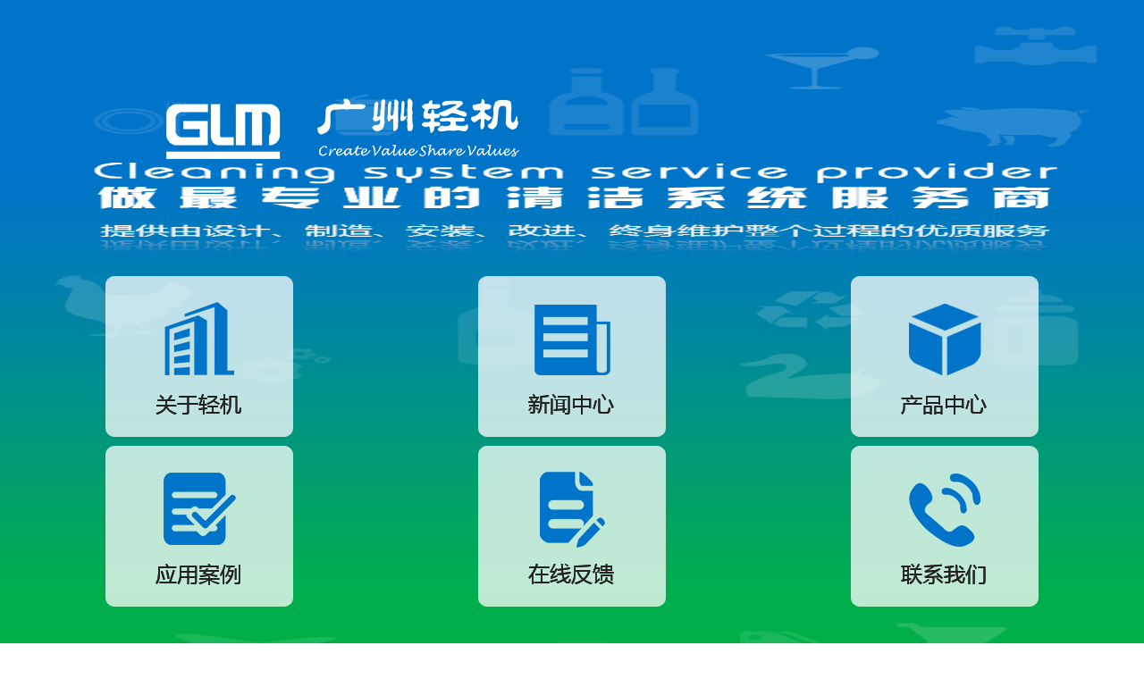

--- FILE ---
content_type: text/html; charset=utf-8
request_url: http://glm88.com/Products/Show_121.html
body_size: 6439
content:


<!DOCTYPE html PUBLIC "-//W3C//DTD XHTML 1.0 Transitional//EN" "http://www.w3.org/TR/xhtml1/DTD/xhtml1-transitional.dtd">
<html xmlns="http://www.w3.org/1999/xhtml">
<head>
    <meta http-equiv="Content-Type" content="text/html; charset=utf-8" />
    <link rel="shortcut icon" href="/img/favicon.ico" type="image/x-icon" />
    <title>广州轻机机械设备有限公司+广州轻机+glm88+清洗设备+高压清洗</title>
    <meta name="keywords" content="广州轻机机械设备有限公司,清洗设备，食品行业清洗设备，高压清洗，泡沫清洗，空间喷雾消毒" />
    <meta name="description" content="2010年原广轻技术团队组建广州轻机，新公司凭借在机械设备领域拥有30多年的设计及制造经验，现已独立掌控清洗消毒系列产品的销售、研发设计、制造、安装等全过程，清洗消毒技术达到国际领先水平，已为国内肉制品行业、饮料和酿造业、乳制品行业、冷冻及休闲食品行业、水产品及休闲食品行业等多家行业龙头企业提供了清洗消毒系统设备。" />
    <link rel="stylesheet" type="text/css" href="/css/reset.css" />
    <link rel="stylesheet" type="text/css" href="/css/jquery.fancybox.css?v=2.1.4" />
     <script src="/js/jquery-1.9.0.min.js" type="text/javascript"></script>
     <script src="/js/common.js" type="text/javascript"></script>
     <script src="/js/jquery.placeholder.min.js" type="text/javascript"></script>
     <script src="/js/jquery.SuperSlide.js" type="text/javascript"></script>
     <script src="/js/SuperSlide_app.js" type="text/javascript"></script>
     <script src="/js/jquery.dropdownPlain.js" type="text/javascript"></script>
     <script src="/js/jquery.fancybox.js?v=2.1.4" type="text/javascript"></script>
     <script src="/js/fancybox_app.js" type="text/javascript"></script>
    <script type="text/javascript">
        $(document).ready(function () {
            $("#invalid_keywords").focus(function () {
                var val = $(this).val();
                if (val == "请输入关键字...") {
                    $(this).val("");
                }
            }).blur(function () {
                var val = $(this).val();
                val = val.replace(/^\s*|\s*$/ig, "");
                if (val == "") {
                    $(this).val("请输入关键字...");
                }
            });
            $("#invalid_search").click(function () {
                search();
            });
            $("#invalid_keywords").keydown(function (e) {
                if (e.keyCode == 13) {
                    search();
                }
            });
        });
        function search() {
            var keywrod = $("#invalid_keywords").val();
            if (keywrod == "请输入关键字...") {
                alert("请输入您要查询的关键字");
                return false;
            } else {
                var categoryId = $("#invalid_categorys").val();
                self.location.href = '/Products.aspx?keywords=' + escape(keywrod);
            }
        }
    </script>


    

</head>
<!--此网站由【企泰信息科技有限公司】设计制作部设计制作,如果您有任何意见或建议请致电全国服务热线：400-030-2883或者电邮：service@webqt.cn-->
<!--Technical support: www.webqt.cn,If you have any advice or suggestion, please mail to service@webqt.cn -->
<body>
<div class="header">

  <div class="header_left floatL">  
        <div class="logo">         
            <a href="/" title="广州轻机机械设备有限公司" target="_self" class=""><img src="/img/top_logo.png" title="广州轻机机械设备有限公司" alt="广州轻机机械设备有限公司" class=""  /></a>
        </div>
        <!--End logo-->
        <div class="navBar">
            <ul class="nav clearfix">
                
               <li id="m1" class="m ">
                    <h3>
                        <a href="/" title="首页" target="_self" class="">首页</a></h3>
                </li>
            
            
                    <li id="m2" class="m ">
                        <h3>
                       <a href="/InfoPages_1001.html" title="关于轻机" target="_self" class="">关于轻机<i></i></a>
                        </h3>
                        
                    </li>
                    
                    <li id="m3" class="m ">
                        <h3>
                       <a href="/News_102.html" title="新闻中心" target="_self" class="">新闻中心<i></i></a>
                        </h3>
                        
                    </li>
                    
                    <li id="m4" class="m cur">
                        <h3>
                       <a href="/InfoPages_1022.html" title="产品中心" target="_self" class="">产品中心<i></i></a>
                        </h3>
                        
                    </li>
                    
                    <li id="m5" class="m ">
                        <h3>
                       <a href="/Cases_104.html" title="应用案例" target="_self" class="">应用案例<i></i></a>
                        </h3>
                        
                    </li>
                    
                    <li id="m6" class="m ">
                        <h3>
                       <a href="/ContactUs_105.html" title="联系我们" target="_self" class="">联系我们<i></i></a>
                        </h3>
                        
                    </li>
                            
                
            </ul>
        </div>
    <!--End navBar-->
  </div>
    
  <div class="header_right floatR">
        <div class="search">
            <input class="grid_16" id="invalid_keywords" placeholder="请输入关键字..." />
            <a class="grid_03" id="invalid_search" href="javascript:void(0)">&nbsp;</a>
        </div>
        <!--End search-->
        <div class="header_links textR">
            <a class="cn" href="/">中</a>
            <a class="en" href="/en/">EN</a>
        </div>
        <!--End header links-->
  </div>
  <!--End header right-->
    
  <div class="clear"></div>

</div>
<!--End header-->

<!--End header_box--><!-- #EndLibraryItem --><div class="clear"></div>
    
<div class="clear mt10"></div>
<div class="page_banner">
	<!-- InstanceBeginEditable name="EditRegion3" -->
	<a href="javascript:void(0)" title="" target="_self" class=""><img src="/Upload/Images/20170307/306dada5b9fd4d938b526365c0436775.jpg" title="" alt="" class=""  /></a>
	<!-- InstanceEndEditable -->
</div>
<!--End banner-->
<div class="clear mt10"></div>
<div class="main public_2col">
  <div class="main_jz">
	<div class="main_left grid_22">
		<!-- InstanceBeginEditable name="EditRegion4" -->
        <div class="classify pb15">
        	<h3><p>PRODUCTS</p>产品中心</h3>
            <ul>
                        
                        <li  class="current">
                            <a href="/InfoPages_1022.html" title="泡沫清洗系统" target="_self" class="cur">泡沫清洗系统</a>
                            <span title="展开分类" class="arrow arr_01"><a href="javascript:void(0)"></a></span>
                            <div class="child ">
                                <ul>
                                    
                                    <li>
                                        <a href="/InfoPages_1022.html" title="自动清洗系统" target="_self" class="pl10"><img src="/img/common/icon_1.gif" title="" alt="" class=""  />自动清洗系统</a>
                                    </li>
                                    
                                    <li>
                                        <a href="/InfoPages_1023.html" title="COP泡沫清洗系统" target="_self" class="pl10"><img src="/img/common/icon_1.gif" title="" alt="" class=""  />COP泡沫清洗系统</a>
                                    </li>
                                    
                                    <li>
                                        <a href="/InfoPages_1024.html" title="移动泡沫清洗机" target="_self" class="pl10"><img src="/img/common/icon_1.gif" title="" alt="" class=""  />移动泡沫清洗机</a>
                                    </li>
                                    
                                </ul>
                            </div>
                        </li>
                        
                        <li >
                            <a href="/InfoPages_1018.html" title="空间喷雾系统" target="_self" class="">空间喷雾系统</a>
                            <span title="展开分类" class="arrow arr_01"><a href="javascript:void(0)"></a></span>
                            <div class="child hide">
                                <ul>
                                    
                                </ul>
                            </div>
                        </li>
                        
                        <li >
                            <a href="/InfoPages_1019.html" title="CIP系统" target="_self" class="">CIP系统</a>
                            <span title="展开分类" class="arrow arr_01"><a href="javascript:void(0)"></a></span>
                            <div class="child hide">
                                <ul>
                                    
                                </ul>
                            </div>
                        </li>
                        
                        <li >
                            <a href="/InfoPages_1028.html" title="化学品添加系统" target="_self" class="">化学品添加系统</a>
                            <span title="展开分类" class="arrow arr_01"><a href="javascript:void(0)"></a></span>
                            <div class="child hide">
                                <ul>
                                    
                                    <li>
                                        <a href="/InfoPages_1028.html" title="润滑系统" target="_self" class="pl10"><img src="/img/common/icon_1.gif" title="" alt="" class=""  />润滑系统</a>
                                    </li>
                                    
                                    <li>
                                        <a href="/InfoPages_1029.html" title="洗瓶剂添加系统" target="_self" class="pl10"><img src="/img/common/icon_1.gif" title="" alt="" class=""  />洗瓶剂添加系统</a>
                                    </li>
                                    
                                    <li>
                                        <a href="/InfoPages_1030.html" title="抑菌剂添加系统" target="_self" class="pl10"><img src="/img/common/icon_1.gif" title="" alt="" class=""  />抑菌剂添加系统</a>
                                    </li>
                                    
                                </ul>
                            </div>
                        </li>
                        
                        <li >
                            <a href="/Products_1031.html" title="备件及代理产品" target="_self" class="">备件及代理产品</a>
                            <span title="展开分类" class="arrow arr_01"><a href="javascript:void(0)"></a></span>
                            <div class="child hide">
                                <ul>
                                    
                                    <li>
                                        <a href="/Products_1031.html" title="备件" target="_self" class="pl10"><img src="/img/common/icon_1.gif" title="" alt="" class=""  />备件</a>
                                    </li>
                                    
                                    <li>
                                        <a href="/Products_1032.html" title="代理产品" target="_self" class="pl10"><img src="/img/common/icon_1.gif" title="" alt="" class=""  />代理产品</a>
                                    </li>
                                    
                                    <li>
                                        <a href="/Products_1036.html" title="其他产品" target="_self" class="pl10"><img src="/img/common/icon_1.gif" title="" alt="" class=""  />其他产品</a>
                                    </li>
                                    
                                </ul>
                            </div>
                        </li>
                        
                    </ul>
        </div>
        <!-- InstanceEndEditable -->
        <div class="nye_nav_lxwm">
           <h1>联系我们</h1>
           <ul class=" list-paddingleft-2"><li><h3>广州轻机机械设备有限公司</h3></li><li><p>销售：86 20-3436 7336 或 13925122993</p></li><li><p>传真：86 20-3436 7283</p></li><li><p>Email:sales@glm88.com<br/></p></li><li><p>总部地址：广州市海珠区昌岗西路8号之二306室（B栋306）</p></li><li><p>华南制造基地：肇庆市四会市坑口工业村321国道北侧（广东洛克流体技术股份有限公司）</p></li><li><p>华东制造基地：宁波市象山白岩山工业区映玉路16号<br/></p></li></ul>
        </div>
    </div>
    <!--End left-->
    <div class="main_right grid_80 floatR ov_h pb20">
    	<!-- InstanceBeginEditable name="EditRegion5" -->
        <div class="alltitle">
    		<h3 class="inline floatL">产品详细</h3>
            <span class="crumbs floatR">
            	您现在的位置： <a href="/index.html" title="首页" target="_self" class="">首页</a>
                    &nbsp;>&nbsp;<a href="/InfoPages_1022.html" title="产品中心" target="_self" class="">产品中心</a>&nbsp;>&nbsp;<a href="/InfoPages_1022.html" title="泡沫清洗系统" target="_self" class="">泡沫清洗系统</a>&nbsp;>&nbsp;<a href="/InfoPages_1022.html" title="自动清洗系统" target="_self" class="">自动清洗系统</a>
                     &gt; 产品详细
            </span>
        </div>

              <div class="inside_con"><!--全部内页的正文开始-->
                  
                 <div class="business"><!--业务范畴功能-->
                  
                        <div class="business_detail">
                        
                            <h1 class="text_title textC pt10 pb10 text_18">ES-10自动泡沫清洗系统</h1>
                 <!--           <div class="text_info textC pb05 bor_bot_1 assist">
                                <span class="pr30">发布时间：2013-01-01</span> <span class="pr30">资讯来源：<a class="color_1" href="http://webqt.cn">企泰科技</a></span> <span class="pr30">浏览次数：999</span> 
                            </div>-->
                            <div class="text pt15 pb10"> 
                                 <p style="margin-top: 0px; margin-bottom: 0px; padding: 0px; background: rgb(255, 255, 255); border: 0px; outline: 0px; vertical-align: baseline; color: rgb(51, 51, 51); line-height: 2em; font-family: " microsoft="" font-size:="" white-space:="" text-align:="" text-indent:=""><img src="http://qxw1539410102.my3w.com/Upload/Images/20170307/7603c05a175b43ed83a6f9d127005b46.jpg" title="产品5.jpg" style="margin: 0px; padding: 0px; background: transparent; border: 0px; outline: 0px; vertical-align: baseline;"/></p><p style="margin-top: 0px; margin-bottom: 0px; padding: 0px; background: rgb(255, 255, 255); border: 0px; outline: 0px; vertical-align: baseline; color: rgb(51, 51, 51); line-height: 2em; font-family: " microsoft="" font-size:="" white-space:="" text-indent:=""><span style="margin: 0px; padding: 0px; background: transparent; border: 0px; outline: 0px; vertical-align: baseline; font-family: 微软雅黑; font-size: 14px;"><br/></span></p><p style="margin-top: 0px; margin-bottom: 0px; padding: 0px; border: 0px; outline: 0px; vertical-align: baseline; color: rgb(51, 51, 51); line-height: 2em; text-indent: 2em; text-align: left; background: rgb(255, 255, 255);"><strong style="margin: 0px; padding: 0px; background: transparent; border: 0px; outline: 0px; vertical-align: baseline;"><span style="margin: 0px; padding: 0px; background: transparent; border: 0px; outline: 0px; vertical-align: baseline; font-family: 微软雅黑; font-size: 14px;">技术参数</span></strong></p><p style="margin-top: 0px; margin-bottom: 0px; padding: 0px; border: 0px; outline: 0px; vertical-align: baseline; color: rgb(51, 51, 51); line-height: 2em; text-align: left; background: rgb(255, 255, 255);" microsoft="" font-size:="" white-space:="" text-indent:=""><span style="margin: 0px; padding: 0px; background: transparent; border: 0px; outline: 0px; vertical-align: baseline; font-family: 微软雅黑; font-size: 14px;">&nbsp; &nbsp; &nbsp;●入口供水：2～4 bar，10～12m3/h，常温，Φ38.1</span></p><p style="margin-top: 0px; margin-bottom: 0px; padding: 0px; border: 0px; outline: 0px; vertical-align: baseline; color: rgb(51, 51, 51); line-height: 2em; text-align: left; background: rgb(255, 255, 255);" microsoft="" font-size:="" white-space:="" text-indent:=""><span style="margin: 0px; padding: 0px; background: transparent; border: 0px; outline: 0px; vertical-align: baseline; font-family: 微软雅黑; font-size: 14px;">&nbsp; &nbsp; &nbsp;●出口压力：16～20bar</span></p><p style="margin-top: 0px; margin-bottom: 0px; padding: 0px; border: 0px; outline: 0px; vertical-align: baseline; color: rgb(51, 51, 51); line-height: 2em; text-align: left; background: rgb(255, 255, 255);" microsoft="" font-size:="" white-space:="" text-indent:=""><span style="margin: 0px; padding: 0px; background: transparent; border: 0px; outline: 0px; vertical-align: baseline; font-family: 微软雅黑; font-size: 14px;">&nbsp; &nbsp; &nbsp;●空气供应： 0.6～0.8MPa，无油、无尘、无水，DN20</span></p><p style="margin-top: 0px; margin-bottom: 0px; padding: 0px; border: 0px; outline: 0px; vertical-align: baseline; color: rgb(51, 51, 51); line-height: 2em; text-align: left; background: rgb(255, 255, 255);" microsoft="" font-size:="" white-space:="" text-indent:=""><span style="margin: 0px; padding: 0px; background: transparent; border: 0px; outline: 0px; vertical-align: baseline; font-family: 微软雅黑; font-size: 14px;">&nbsp; &nbsp; &nbsp;●供电要求：380VAC，50Hz，三相五线，主站：7.5 KW</span></p><p><br/></p>
              <div class="clear"></div>    	
                            </div>
                            
                            <div style="text-align:center; margin-top:20px; margin-bottom:20px;">
                               <div class="return"><a href="javascript:history.back(-1)">返回列表</a></div>
                            </div>
                            
                            <div class="Paging">
                                <div class="assist floatR">下一篇:<a href="/Products/Show_121.html" title="已经是最后一篇" target="_self" class="pl10">已经是最后一篇</a></div>
                                <div class="assist floatL">上一篇:<a href="/Products/Show_122.html" title="CF-2A自动泡沫清洗系统" target="_self" class="pl10">CF-2A自动泡沫清洗系统</a></div>
                                <div class="clear"></div>
                            </div>
                            <!--End paging-->
                            <div class="Tags mt10 mb50 floatL">
                                标签：
                            </div>
                            <!--End Tags-->
                        
                        </div>
                      
                  </div>
              
              </div><!--全部内页的正文结束-->


        <!-- InstanceEndEditable -->
    </div>
    <!--End right-->
  </div>  
</div>
<div class="clear mt10"></div>

<div class="clear"></div>
<div class="footer">
	 
     <div class="footer_jz">
        <p>地址：广州市海珠区昌岗西路8号之二306室（B栋306） &nbsp; &nbsp;| &nbsp; &nbsp;服务热线： 020-3436 7336&nbsp;</p><br/><p>Copyright © 2025 广州轻机机械设备有限公司. All rights reserved. &nbsp;<a href="http://beian.miit.gov.cn/" target="_blank" textvalue="粤ICP备18028720号">粤ICP备18028720号</a></p>&nbsp;&nbsp;<span class="tongji"><script>
var _hmt = _hmt || [];
(function() {
  var hm = document.createElement("script");
  hm.src = "https://hm.baidu.com/hm.js?fb6a6e0374eac52a31bbd5ca4428278a";
  var s = document.getElementsByTagName("script")[0];</span>&nbsp;&nbsp;&nbsp;&nbsp;<a title="企泰科技,广州企泰,广州建站,企业网站建设,网站制作,手机网站,网上商城,建站热线：400-030-2883" href="http://www.webqt.cn" target="_blank">网站建设</a>：<a title="企泰科技,广州企泰,广州建站,企业网站建设,网站制作,手机网站,网上商城,建站热线：400-030-2883" href="http://www.webqt.cn" target="_blank">企泰科技</a>  
     </div>
     
</div>
    <!--End 在线客服-->
    <div class="customer">
                                <div class="customer_hide" title="打开客服"></div>
                                <div class="customer_show hide" title="在线客服">
                                <div class="customer_title"> <a title="关闭" class="customer_close" href="javascript:void(0)"><img alt="" src=" /img/kefu/online_close.gif" /></a></div>
                                 <div class="customer_main">
            </div>
        </div>
    </div>
    <a title="回到顶部" class="top" href="#top"></a>
    <!--End top-->

      <script src="/js/jquery.color-rgba-patch.js" type="text/javascript"></script>
     <script src="/js/example.js" type="text/javascript"></script>
</body>
</html>


--- FILE ---
content_type: text/html; charset=utf-8
request_url: http://glm88.com/m/
body_size: 1128
content:


<!DOCTYPE html>

<html xmlns="http://www.w3.org/1999/xhtml">
<html lang="zh-cn">
<head><meta http-equiv="Content-Type" content="text/html; charset=utf-8" /><meta name="viewport" content="width=device-width, initial-scale=1.0, maximum-scale=1" /><meta http-equiv="X-UA-Compatible" content="IE=Edge" /><title>
	
        广州轻机机械设备有限公司
</title><link rel="stylesheet" type="text/css" href="/m/plugins/bootstrap-3.3.5-dist/css/bootstrap.min.css" /><link rel="stylesheet" type="text/css" href="/m/css/grid.css" /><link rel="stylesheet" type="text/css" href="/m/css/docs.css" /> <script src="/m/javascript/jquery.1.11.2.min.js" type="text/javascript"></script> <script src="/m/plugins/bootstrap-3.3.5-dist/js/bootstrap.min.js" type="text/javascript"></script> <script src="/m/javascript/common.js" type="text/javascript"></script><link rel="stylesheet" type="text/css" href="/m/css/index.css" /> <script src="/m/javascript/index.js" type="text/javascript"></script>
    <script>
      
    </script>
</head>
<body >
    <div class="container-fluid bg">
        <div class="row">
            <div class="logobg">
                <img src="images/indexlogo.png"  class="img-responsive" />
            </div>
            
            
        </div>
        <div class="row">
            <div class="col-xs-12 index_ad_list" >
                
                <div class="col-xs-4 indexAd pd03" >
                    <a href="/m/infopages.aspx?mid=301" title="" target="_self" class=""><img src="/Upload/Images/20170330/4c94580d42a843bca722aa593d56b128.png" title="" alt="" class="img-responsive"  /></a>
                </div> 
                
                <div class="col-xs-4 indexAd pd03" >
                    <a href="/m/articles.aspx?mid=302" title="" target="_self" class=""><img src="/Upload/Images/20170330/62076a4909884e50b67f023935fc6327.png" title="" alt="" class="img-responsive"  /></a>
                </div> 
                
                <div class="col-xs-4 indexAd pd03" >
                    <a href="/m/infopages.aspx?mid=303" title="" target="_self" class=""><img src="/Upload/Images/20170330/06267336a42a4de9b08c2dee9d87f34e.png" title="" alt="" class="img-responsive"  /></a>
                </div> 
                
                <div class="col-xs-4 indexAd pd03" >
                    <a href="/m/articles.aspx?mid=304" title="" target="_self" class=""><img src="/Upload/Images/20170330/8cf33d7d76dc436b9a5aa73a30225b23.png" title="" alt="" class="img-responsive"  /></a>
                </div> 
                
                <div class="col-xs-4 indexAd pd03" >
                    <a href="/m/feedback.aspx" title="" target="_self" class=""><img src="/Upload/Images/20170330/8e392c42bf0e4c1a9280469eae3f75c2.png" title="" alt="" class="img-responsive"  /></a>
                </div> 
                
                <div class="col-xs-4 indexAd pd03" >
                    <a href="/m/infopages.aspx?mid=305" title="" target="_self" class=""><img src="/Upload/Images/20170330/d5f3f46eac004292a077818a2f9f4bff.png" title="" alt="" class="img-responsive"  /></a>
                </div> 
                
               

            </div>
        </div>
    </div>
</body>
</html>


--- FILE ---
content_type: text/css
request_url: http://glm88.com/css/reset.css
body_size: 5378
content:
@charset "utf-8";
@import url("../css/common/grid.css");/*网格*/
@import url("../css/common/layout.css");/*整体框架*/
@import url("../css/common/icon.css");/*图标*/
@import url("../css/navi/navi_02.css");/*02导航*/
@import url("../css/banner.css");/*幻灯片*/
@import url("../css/navi/classify_01.css");/*侧栏样式*/
@import url("../css/adorner/01/A_style.css");/*01装饰器*/
@import url("../css/adorner/02/A_style.css");/*02装饰器*/
@import url("../css/links.css");/*友情链接*/
@import url("../css/kefu.css");/*在线客服*/
@import url("../css/common/doc.css");/*自定义文档*/


html{
	overflow-x:hidden;
	}

.footer{
	background-image: url(../img/baise.png);
	background-repeat: repeat;
	text-align: center;
	height: 50px;
	padding-top: 10px;
	padding-bottom: 10px;
	font-size: 12px;
	color: #666;
	-webkit-box-shadow: 0 0px 15px rgba(0, 0, 0, .2);
	-moz-box-shadow: 0 0px 15px rgba(0, 0, 0, .2);
	-o-box-shadow: 0 0px 15px rgba(0, 0, 0, .2);
	box-shadow: 0 0px 15px rgba(0, 0, 0, .2);
	position: fixed;
	bottom: 0px;
	}
.footer p{
	font-size: 12px;
	color: #666;
        display: inline-block;
	}
.footer a{
	font-size: 12px;
	color: #666;
	}
.footer a:hover{
	color:#333;
	}	
/*banner*/
.index_banner {
	position:absolute;
	width:100%;
	height:100%;
	overflow:hidden;
	margin-top:0px;
	z-index:0;
	_z-index:0;
}
.index_banner ul.fix_flash {
	height:100%;
	overflow:hidden;
	position:absolute;
}
.index_banner ul.fix_flash li {
	width:100%;
	height:100%;
	overflow:hidden;
	float:left;
	display:inline;
	cursor:pointer;
}
.index_banner ul.fix_flash li a {
	display:block;
	height:100%;
	width:100%;
	cursor:pointer;
	background-size:100% !important;
}
.index_banner_center {
	width:100%;
	height:115px;
	margin:0px auto;
	position:fixed;
	overflow:hidden;
	bottom:70px;
	left:80%;
}
.index_banner_center .index_banner_flash_v {
	width: 130px;
	height: 70px;
	overflow: hidden;
	position: absolute;
	left: 13px;
	background-image: url(../img/banner_page_bj.png);
	background-repeat: no-repeat;
}
.index_banner_center .index_banner_flash_v img {
	width:125px;
	height:60px;
	margin-left:4px;
	margin-top:4px;
	position:relative;
}
.index_banner_flash_s {
	height:15px;
	bottom:20px;
	position:absolute;
	left:60px;
	text-align:left;
}
.index_banner_flash_s .banner_smallArea {
	width:100%;
}
.index_banner_flash_s .index_banner_sele {
	float: left;
	display: inline;
	width: 15px;
	height: 15px;
	margin-left: 11px;
	line-height: 18px;
	overflow: hidden;
	border-radius:50%;
	cursor: pointer;
	background-color: #75b5e1;
}
.index_banner_flash_s .index_banner_over {
	background:#007ad0;
}



/*首页产品*/
.index_pro{
	position:fixed;
	bottom:70px;
	left:50%;
	z-index:99999;
	text-align: center;
	}
#settings{
	background-image: url(../img/index_pro_top.png);
	width: 62px;
	height: 62px;
	margin-bottom:10px;
	cursor: pointer;
	margin-left: -31px;
	position: relative;
	background-repeat: no-repeat;
	background-position: center center;
	}
#settings.cerrar{
	background-image: url(../img/index_pro_dow.png);
	}
#opciones{
	background-color: #0075c5;
	height: 270px;
	width: 1920px;
	margin-left:-960px;
	left:50%;
	}

.scrollBox{
	width: 1200px;
	background: url(images/scrollBg.png);
	position: relative;
	padding-top: 45px;
	padding-right: 10px;
	padding-bottom: 10px;
	padding-left: 10px;
}
.scrollBox .piclist{ overflow:hidden; zoom:1;}
.scrollBox .ohbox{overflow:hidden; position:relative;width:1200px;left:50px}
.scrollBox {position:relative;overflow:hidden;zoom:1;}
.scrollBox .piclist li{
	float: left;
	position:relative;
	display: inline;
	width: 260px;
	margin-right: 8px;
	height: auto;
	margin-left: 8px;
	webkit-transition: all 0.4s linear -1ms;
	-moz-transition: all 0.4s linear -1ms;
	-ms-transition: all 0.4s linear -1ms;
	-o-transition: all 0.4s linear -1ms;
	transition: all 0.4s linear -1ms;
}
.scrollBox .piclist li p a{
	line-height:36px;
	color:#fff;
	font-size:14px;
	}
.scrollBox .piclist li p a:hover{
	text-decoration: underline;
	}
.index_pro_hover a{
	webkit-transition: all 0.4s linear -1ms;
	-moz-transition: all 0.4s linear -1ms;
	-ms-transition: all 0.4s linear -1ms;
	-o-transition: all 0.4s linear -1ms;
	transition: all 0.4s linear -1ms;
	position: absolute;
	top: 0px;
	left: 0px;
	z-index: 99;
	background-image: url(../img/fd_ui.png);
	background-repeat: no-repeat;
	height: 160px;
	width: 260px;
	filter: alpha(opacity=0);
	-moz-opacity: 0;
	opacity: 0;
	font-size: 0px;
	text-indent: -99999999999px;
	display: block;
	background-position: center center;
	}
.scrollBox .piclist li:hover .index_pro_hover a{
	webkit-transition: all 0.4s linear -1ms;
	-moz-transition: all 0.4s linear -1ms;
	-ms-transition: all 0.4s linear -1ms;
	-o-transition: all 0.4s linear -1ms;
	transition: all 0.4s linear -1ms;
	filter: alpha(opacity=100);
	-moz-opacity: 1;
	opacity:1;
	}
.index_pro_img{
	overflow: hidden;
	width: 260px;
	height: 160px;
	background-color: #000;
	}
.index_pro_img img{
	overflow:hidden;
	width:260px;
	height:160px;
	webkit-transition: all 0.4s linear -1ms;
	-moz-transition: all 0.4s linear -1ms;
	-ms-transition: all 0.4s linear -1ms;
	-o-transition: all 0.4s linear -1ms;
	transition: all 0.4s linear -1ms;
	}	
.scrollBox .piclist li:hover .index_pro_img img{
	webkit-transition: all 0.4s linear -1ms;
	-moz-transition: all 0.4s linear -1ms;
	-ms-transition: all 0.4s linear -1ms;
	-o-transition: all 0.4s linear -1ms;
	transition: all 0.4s linear -1ms;
	transform: scale(1.2);
	-ms-transform: scale(1.2);
	-moz-transform: scale(1.2);
	-webkit-transform: scale(1.2);
	-o-transform: scale(1.2);
	overflow:hidden;
	width:260px;
	height:160px;
	filter: alpha(opacity=20);
	-moz-opacity: 0.2;
	opacity:0.2;
	}

.scrollBox .pageBtn span{
	display: block;
	width: 50px;
	height: 50px;
	position: absolute;
	top: 110px;
	cursor: pointer;
	text-indent: -999em;
	overflow: hidden;
	background-repeat: no-repeat;
	background-position: center center;
	filter: alpha(opacity=30);
	-moz-opacity: 0.3;
	opacity:0.3;
}
.scrollBox .pageBtn span:hover{
	filter: alpha(opacity=90);
	-moz-opacity: 0.9;
	opacity:0.9;
	}
.scrollBox .pageBtn .prev{
	left: 0px;
	background-image: url(../img/index_pro_left.png);
}
.scrollBox .pageBtn .next{
	right: 0px;
	background-image: url(../img/index_pro_right.png);
}

.scrollBox .pageBtn .list{
	overflow: hidden;
	zoom: 1;
	display: none;
}




/*内页全局控制*/
.main_jz{
	width:1080px;
	margin:0 auto;
	}
.main_right{
margin-bottom:70px;
}	
.nye_nav_lxwm{
	margin-bottom:70px;
	}
.nye_nav_lxwm h1{
	background-color: #0075c5;
	background-image: url(../img/lx_ui.png);
	background-repeat: no-repeat;
	background-position: 160px center;
	font-family: "微软雅黑", "黑体";
	font-size: 24px;
	line-height: 60px;
	color: #fff;
	height: 60px;
	padding-left: 35px;
	font-weight: normal;
	}
.nye_nav_lxwm ul{
	background: #f0f0f0;
	padding-top: 5px;
	padding-right: 15px;
	padding-bottom: 15px;
	padding-left: 15px;
	}
.nye_nav_lxwm ul h3{
	font-family: "微软雅黑", "黑体";
	font-size: 15px;
	line-height: 36px;
	font-weight: normal;
	color: #0075c5;
	}
.nye_nav_lxwm ul li{
	border-bottom-width: 1px;
	border-bottom-style: dashed;
	border-bottom-color: #ddd;
	margin-bottom:5px;
	}
.nye_nav_lxwm ul li p{
	line-height:24px;
	}
	
.register{
	min-width: 800px;
	margin-right: auto;
	margin-bottom: 70px;
	margin-left: auto;
	margin-top: 20px;
	}

.inside_con{
	margin-top:20px;
	}
.inside_nav{
	text-align:center;
	}
.inside_nav_bt h2{
	font-family: "微软雅黑", "黑体";
	font-size: 24px;
	color: #333;
	line-height: 30px;
	}
.inside_nav_bt p{
	font-family: Georgia, "Times New Roman", Times, serif;
	font-size: 14px;
	line-height: 36px;
	text-transform: uppercase;
	color: #888;
	}

.inside_nav_list{
	background-image: url(../img/xiandiao.jpg);
	background-repeat: repeat-x;
	background-position: center center;
	text-align: center;
	margin-bottom:50px;
	margin-top:15px;
	}

.inside_nav_list a{
	display: inline-block;
	line-height: 33px;
	color: #666;
	background: #e1e1e1;
	font-size: 14px;
	margin-top: 0;
	margin-right: 8px;
	margin-bottom: 0px;
	margin-left: 8px;
	padding-right: 25px;
	padding-left: 25px;
}
.inside_nav_list a:hover,.inside_nav_list a.cur{
	color: #fff;
	background-color: #0075c5;
}


.danye{
	max-width:1200px;
	margin:0 auto;
	}


/*资质荣誉*/
.honor{
	max-width:800px;
	margin:0 auto;
	}
.honor li{
	float:left;
	width:250px;
	margin-bottom:20px;
	margin-left:8px;
	margin-right:8px;
	}
.honor li a{
	display:block;
	overflow:hidden;
	width:250px;
	height:180px;
        text-align: center;
	}
.honor li a img{
	width:auto;
        max-width:250px;
	height:180px;
	-webkit-transition: all 0.4s linear -1ms;
	-moz-transition: all 0.45s linear -1ms;
	-ms-transition: all 0.4s linear -1ms;
	-o-transition: all 0.4s linear -1ms;
	transition: all 0.4s linear -1ms;
	}
.honor li a img:hover{
	-webkit-transition: all 0.4s linear -1ms;
	-moz-transition: all 0.45s linear -1ms;
	-ms-transition: all 0.4s linear -1ms;
	-o-transition: all 0.4s linear -1ms;
	transition: all 0.4s linear -1ms;
	transform: scale(1.2);
	-ms-transform: scale(1.2);
	-moz-transform: scale(1.2);
	-webkit-transform: scale(1.2);
	-o-transform: scale(1.2);
	overflow:hidden;
	z-index:999;
	}
.honor li p{
	text-align:center;
	line-height:30px;
	font-size:14px;
	color:#333;
display: block;
    overflow: hidden;
height:30px;
}





/*产品css*/
.business{
	max-width: 800px;
	margin: 0 auto;
	list-style: none;
	text-align: center;
	}
.grid01 li {
	display: inline-block;
	width: 245px;
	text-align: left;
	position: relative;
	border: 1px solid #ddd;
	float: left;
	padding: 10px;
	margin-right:-1px;
	margin-bottom:-1px;
}
.grid01 li a img{
	transition: all 0.3s;
    -webkit-transition: all 0.3s;
	width:100%;
	height:245px;
	}
.grid01 li:hover a img{
	filter:alpha(opacity=60); 
    -moz-opacity:0.6; 
    opacity:0.6;
	transition: all 0.3s;
    -webkit-transition: all 0.3s;
	}
.grid01 figure {
	margin: 0;
	position: relative;
}

.grid01 figure img {
	max-width: 100%;
	display: block;
	position: relative;
}

.grid01 figcaption {
	position: absolute;
	top: 0;
	left: 0;
	background: #2c3f52;
	color: #ed4e6e;
	padding-top: 10px;
	padding-right: 15px;
	padding-bottom: 10px;
	padding-left: 15px;
}

.grid01 figcaption h3 {
	padding: 0;
	color: #fff;
	float: left;
	width: 130px;
	margin-top: 17px;
	margin-right: 0;
	margin-bottom: 0;
	margin-left: 0;
	font-size: 14px;
	font-weight: normal;
	overflow:hidden;
	height:22px;
}

.grid01 figcaption span:before {
	content: 'by ';
}

.grid01 figcaption a {
	text-align: center;
	padding: 5px 10px;
	display: inline-block;
	background: #00ad4d;
	color: #fff;
	font-size: 12px;
	font-family: "微软雅黑", "黑体";
}
.grid01 figcaption a:hover{
	background-color: #0075c5;
	}

.cs-style-3 figure {
	overflow: hidden;
}

.cs-style-3 figure img {
	-webkit-transition: -webkit-transform 0.4s;
	-moz-transition: -moz-transform 0.4s;
	transition: transform 0.4s;
}

.no-touch .cs-style-3 figure:hover img,
.cs-style-3 figure.cs-hover img {
	-webkit-transform: translateY(-50px);
	-moz-transform: translateY(-50px);
	-ms-transform: translateY(-50px);
	transform: translateY(-50px);
}

.cs-style-3 figcaption {
	height: 50px;
	width: 215px;
	top: auto;
	bottom: 0;
	opacity: 0;
	-webkit-transform: translateY(100%);
	-moz-transform: translateY(100%);
	-ms-transform: translateY(100%);
	transform: translateY(100%);
	-webkit-transition: -webkit-transform 0.4s, opacity 0.1s 0.3s;
	-moz-transition: -moz-transform 0.4s, opacity 0.1s 0.3s;
	transition: transform 0.4s, opacity 0.1s 0.3s;
}

.no-touch .cs-style-3 figure:hover figcaption,
.cs-style-3 figure.cs-hover figcaption {
	opacity: 1;
	-webkit-transform: translateY(0px);
	-moz-transform: translateY(0px);
	-ms-transform: translateY(0px);
	transform: translateY(0px);
	-webkit-transition: -webkit-transform 0.4s, opacity 0.1s;
	-moz-transition: -moz-transform 0.4s, opacity 0.1s;
	transition: transform 0.4s, opacity 0.1s;
}

.cs-style-3 figcaption a {
	position: absolute;
	bottom: 20px;
	right: 10px;
}

.return a{
	background-color: #666;
	font-size: 12px;
	line-height: 36px;
	color: #eee;
	margin-right: 5px;
	text-align: center;
	cursor: pointer;
	margin-bottom: 30px;
	margin-top: 20px;
	padding-right: 35px;
	padding-left: 35px;
	padding-top: 8px;
	padding-bottom: 8px;
	margin-left: 5px;
	}
.return a:hover{
	text-decoration: none;
	background-color: #0075c5;
	}


/*案例css*/
.case{
	width:800px;
	margin:20px auto;
	}
.case li{
	width:300px;
	height:200px;
	padding-top:100px;
	float:left;
	text-align:center;
	position:relative;
	-webkit-transition: all 0.4s linear -1ms;
	-moz-transition: all 0.4s linear -1ms;
	-ms-transition: all 0.4s linear -1ms;
	-o-transition: all 0.4s linear -1ms;
	transition: all 0.4s linear -1ms;
	}
.case li .case_img{
	background:#000;
	position:absolute;
	top:0px;
	left:0px;
	overflow:hidden;
	}
.case li .case_img img{
	width:300px;
	height:300px;
	filter: alpha(opacity=50);
	-moz-opacity: 0.5;
	opacity: 0.5;
	-webkit-transition: all 0.4s linear -1ms;
	-moz-transition: all 0.4s linear -1ms;
	-ms-transition: all 0.4s linear -1ms;
	-o-transition: all 0.4s linear -1ms;
	transition: all 0.4s linear -1ms;
	}
.case li:hover .case_img img{
	filter: alpha(opacity=20);
	-moz-opacity: 0.2;
	opacity: 0.2;
	-webkit-transition: all 0.4s linear -1ms;
	-moz-transition: all 0.4s linear -1ms;
	-ms-transition: all 0.4s linear -1ms;
	-o-transition: all 0.4s linear -1ms;
	transition: all 0.4s linear -1ms;
	transform: scale(1.2);
	-ms-transform: scale(1.2);
	-moz-transform: scale(1.2);
	-webkit-transform: scale(1.2);
	-o-transform: scale(1.2);
	overflow:hidden;
	z-index:9;
	}

.case li .case_txt{
	position:absolute;
	z-index:999;
	}
.case li .case_txt h2{
	font-size: 18px;
	color: #fff;
	font-family: "微软雅黑", "黑体";
	}
.case li .case_txt p{
	background-color: #fff;
	height: 3px;
	width: 65px;
	margin-top: 20px;
	margin-right: auto;
	margin-bottom: 20px;
	margin-left: auto;
	-webkit-transition: all 0.4s linear -1ms;
	-moz-transition: all 0.4s linear -1ms;
	-ms-transition: all 0.4s linear -1ms;
	-o-transition: all 0.4s linear -1ms;
	transition: all 0.4s linear -1ms;
	}

.case li .case_txt span{
	padding-left:20px;
	padding-right:20px;
	color:#fff;
	font-size:14px;
	height:40px;
	overflow:hidden;
	display:block;
	margin-bottom:20px;
	}
.case li .case_txt a{
	display:inline-block;
	width:120px;
	height:35px;
	text-align:center;
	line-height:35px;
	background:#0075c5;
	font-size:12px;
	color:#fff;
	filter: alpha(opacity=0);
	-moz-opacity: 0;
	opacity: 0;
	}
.case li .case_txt a:hover{
	background:#00ad4d;
	}

.case li:hover {
	padding-top:60px;
	height:240px;
	-webkit-transition: all 0.4s linear -1ms;
	-moz-transition: all 0.4s linear -1ms;
	-ms-transition: all 0.4s linear -1ms;
	-o-transition: all 0.4s linear -1ms;
	transition: all 0.4s linear -1ms;
	}
.case li:hover .case_txt p {
	width:150px;
	}
.case li:hover .case_txt a{
	filter: alpha(opacity=100);
	-moz-opacity: 1;
	opacity: 1;
	}


.case_list{
	width:800px;
	margin:0 auto;
	}
.case_list li{
	position:relative;
	overflow:hidden;
	float:left;
	width:250px;
	margin-left:8px;
	margin-right:8px;
	margin-bottom:15px;
	-webkit-transition: all 0.4s linear -1ms;
	-moz-transition: all 0.4s linear -1ms;
	-ms-transition: all 0.4s linear -1ms;
	-o-transition: all 0.4s linear -1ms;
	transition: all 0.4s linear -1ms;
	}
.case_list_img{
	overflow:hidden;
	width:250px;
	height:250px;
	}
.case_list_img img{
	width:250px;
	height:250px;
	-webkit-transition: all 0.4s linear -1ms;
	-moz-transition: all 0.4s linear -1ms;
	-ms-transition: all 0.4s linear -1ms;
	-o-transition: all 0.4s linear -1ms;
	transition: all 0.4s linear -1ms;
	}
.case_list_img:hover img{
	-webkit-transition: all 0.4s linear -1ms;
	-moz-transition: all 0.4s linear -1ms;
	-ms-transition: all 0.4s linear -1ms;
	-o-transition: all 0.4s linear -1ms;
	transition: all 0.4s linear -1ms;
	transform: scale(1.2);
	-ms-transform: scale(1.2);
	-moz-transform: scale(1.2);
	-webkit-transform: scale(1.2);
	-o-transform: scale(1.2);
	overflow:hidden;
	z-index:9;
	}

.case_list li .case_con{
	position: absolute;
	text-align:center;
	height: 250px;
	width: 100%;
	bottom:-210px;
	padding-top:0px;
	z-index: 999;
	background-image: url(../img/heise.png);
	background-repeat: repeat;
	-webkit-transition: all 0.4s linear -1ms;
	-moz-transition: all 0.4s linear -1ms;
	-ms-transition: all 0.4s linear -1ms;
	-o-transition: all 0.4s linear -1ms;
	transition: all 0.4s linear -1ms;
	}
.case_list li .case_con h3{
	color: #fff;
	line-height: 40px;
	margin-bottom:10px;
	font-size: 14px;
	font-family: "微软雅黑", "黑体";
	font-weight: normal;
	}
.case_list li .case_con p a{
	display:block;
	width:100px;
	height:30px;
	line-height:30px;
	color:#fff;
	font-size:12px;
	margin:0 auto;
	background:#0075c5;
	}
.case_list li .case_con p a:hover{
	background:#00ad4d;	
	}
	
.case_list li:hover .case_con{
	bottom:0px;
	padding-top:80px;
	height:180px;
	-webkit-transition: all 0.4s linear -1ms;
	-moz-transition: all 0.4s linear -1ms;
	-ms-transition: all 0.4s linear -1ms;
	-o-transition: all 0.4s linear -1ms;
	transition: all 0.4s linear -1ms;
	}
	




/*联系我们*/
.contact_zw{
	margin:0 auto;
	width:1200px;
	padding-top: 20px;
	border-top-width: 1px;
	border-top-style: dashed;
	border-top-color: #ddd;
	}
.contact_zw ul{
	float: left;
	padding: 20px;
	height: 180px;
	border-right-width: 1px;
	border-right-style: dashed;
	border-right-color: #ddd;
	}
.contact_zw_01{
	width:375px;
	padding-right:38px !important;
	}
.contact_zw_01 li{
	font-size:18px;
	line-height:26px;
	color:#666;
	}
.contact_zw_01 li img{
	margin-bottom:10px;
	}
.contact_zw_02{
	width: 380px;
	padding-right: 10px !important;
	padding-left: 50px !important;
	}
.contact_zw_02 li{
	font-size:14px;
	color:#333;	
	}
.contact_zw_02 li span{
	color:#222;
	}	
.contact_zw_03{
	width:280px;
	text-align:center;
	border:none !important;
	}
.contact_zw_03 li{
	display:inline-block;
	margin-left:5px;
	margin-right:5px;
	margin-top:20px;
	}
.contact_zw_03 li p{
	font-size:14px;
	}



.messages{
	margin-top:50px;
	margin-bottom:50px;
	padding-top: 20px;
	border-top-width: 2px;
	border-top-style: solid;
	border-top-color: #ddd;
	}
.messages_jz{
	width:920px;
	margin:0 auto;
	}

.messages li span{
	font-family: "微软雅黑", "黑体";
	font-size: 14px;
	font-weight: normal;
	color: #666;
	padding-left: 10px;
	}
.messages li{
	margin-bottom:20px;
	}

.messages li .code img{
	height:36px;
	width:120px;
	}



/*新闻css*/
.news_list{
	width:800px;
	margin:0 auto;
	}
.news_list li{
	float: left;
	height: auto;
	width:784px;
	margin-bottom: 15px;
	margin-left: 8px;
	margin-right: 8px;
	border-bottom-width: 1px;
	border-bottom-style: dashed;
	border-bottom-color: #ddd;
	-webkit-transition: all 0.4s linear -1ms;
	-moz-transition: all 0.4s linear -1ms;
	-ms-transition: all 0.4s linear -1ms;
	-o-transition: all 0.4s linear -1ms;
	transition: all 0.4s linear -1ms;
	padding-bottom: 15px;
	}
.news_list li .news_img{
	display:none;
	}
.news_list li .news_img a{
	display:block;
	overflow:hidden;
	margin-bottom:10px;
    -webkit-transition: all 0.4s linear -1ms;
	-moz-transition: all 0.4s linear -1ms;
	-ms-transition: all 0.4s linear -1ms;
	-o-transition: all 0.4s linear -1ms;
	transition: all 0.4s linear -1ms;
	}
.news_list li .news_img img{
	width:250px;
	height:150px;
    -webkit-transition: all 0.4s linear -1ms;
	-moz-transition: all 0.4s linear -1ms;
	-ms-transition: all 0.4s linear -1ms;
	-o-transition: all 0.4s linear -1ms;
	transition: all 0.4s linear -1ms;
	}
.news_con{
	padding-left:10px;
	padding-right:10px;
	}
.news_con h2 a{
	font-size: 18px;
	line-height: 36px;
	height: 36px;
	font-weight: normal;
	color: #333;
	float: left;
	display: block;
	overflow: hidden;
	padding-left:20px;
	background-image: url(../img/news_yuandian.jpg);
	background-repeat: no-repeat;
	background-position: left center;
	}
.news_con h2 a:hover{
	color:#0075c5;
	}
.news_con span{
	color:#666;
	height:20px;
	overflow:hidden;
	display:block;
	font-size:14px;
	line-height:20px;
	float:left;
	width:650px;
	}
.news_con p{
	color: #aaa;
	font-family: Arial, Helvetica, sans-serif;
	font-size: 14px;
	float: right;
	font-style: italic;
	}
.news_list li:hover{
	border-bottom-width: 1px;
	border-bottom-style: solid;
	border-bottom-color: #0075c5;
	-webkit-transition: all 0.4s linear -1ms;
	-moz-transition: all 0.4s linear -1ms;
	-ms-transition: all 0.4s linear -1ms;
	-o-transition: all 0.4s linear -1ms;
	transition: all 0.4s linear -1ms;
	}

.news_list li:hover img{
    -webkit-transition: all 0.4s linear -1ms;
	-moz-transition: all 0.4s linear -1ms;
	-ms-transition: all 0.4s linear -1ms;
	-o-transition: all 0.4s linear -1ms;
	transition: all 0.4s linear -1ms;
	transform: scale(1.2);
	-ms-transform: scale(1.2);
	-moz-transform: scale(1.2);
	-webkit-transform: scale(1.2);
	-o-transform: scale(1.2);
	overflow:hidden;
	z-index:99;
	}



.about{
	background-image: url(../img/bg.jpg);
	background-repeat: no-repeat;
	background-position: center top;
	}



















--- FILE ---
content_type: text/css
request_url: http://glm88.com/css/common/layout.css
body_size: 3562
content:
@charset "utf-8";
@import url("table.css");/*表格样式*/
@import url("page.css");/*分页样式*/
@import url("button.css");/*按钮样式*/
@import url("windown.css");/*分页样式*/
@import url("gaode_main.css");/*高德地图*/
/* 企泰科技 技术部 2012-10-01 */

/* 整体框架 */
/* body  
--------------------------------------------------------------------*/
html {
	overflow-y: scroll;
}
body {
	font-size: 12px;
	text-align: center;
	color: #333;
	background: #fff;
	font-family: "Microsoft YaHei", Arial, Helvetica, sans-serif;
	_padding-bottom: 30px;/*IE6提示升级浏览器填充*/
}
.header, .main, .footer, .slideBox, .page_banner {
	margin: 0 auto;
	width: 100%;      /* 调整全局的宽度 必须是10 的倍数 */
	text-align: left;
	position: relative;
}
/* link   全局链接样式  
--------------------------------------------------------------------*/
a:link {
	color: #333;
	text-decoration: none;
}
a:visited {
	color: #333;
	text-decoration: none;
	transition: all 0.3s;
    -webkit-transition: all 0.3s;
}
a:hover {
	color: #0075c5;
	text-decoration: none;
	transition: all 0.3s;
	-webkit-transition: all 0.3s;
}
a:active {
	color: #333;
	text-decoration: none;
	transition: all 0.3s;
    -webkit-transition: all 0.3s;
}
/* H1~6 text   标题文字设置  
--------------------------------------------------------------------*/
/*h1标题*/
h1 {
	font-weight: bold;
	font-size: 20px;
	color: #000
}
/*h2标题*/
h2 {
	font-weight: bold;
	font-size: 16px;
	color: #000
}
/*h3标题*/
h3 {
	font-weight: bold;
	font-size: 12px
}
/*h4标题*/
h4 {
}
/* 全局   文字设置  
--------------------------------------------------------------------*/
/*p标签*/
p {
	color: #333;
	line-height: 22px;
}
/*正文文字*/
.text, .text p {
	line-height: 22px;
}
.text li {
	padding-left: 10px;
	background: url(../../img/common/ico_10.gif) no-repeat left 8px;
}
/*辅助文字*/
.assist, .assist p, a.assist:link, a.assist:visited {
	color: #999;
	line-height: 22px;
}
/*强调文字*/
.strong {
	font-weight: bold;
}
/*不加粗文字*/
.Slim {
	font-weight: normal;
}
/*标红文字*/
.redtext, .text .redtext {
	color: #F00;
}
/*标黑文字*/
.Blacktext, .text .Blacktext {
	color: Black;
}
/*text-indent*/
.int_2em p {
	text-indent: 2em;
}
/*文字大小*/
.text_12 {
	font-size: 12px;
	line-height: 24px;
}
.text_14 {
	font-size: 14px;
	line-height: 26px;
}
.text_16 {
	font-size: 16px;
	line-height: 28px;
}
.text_18 {
	font-size: 18px;
	line-height: 30px;
}
.text_20 {
	font-size: 20px;
	line-height: 32px;
}
/* input textarea   表单样式  
--------------------------------------------------------------------*/
.input {
	border: 1px solid #ddd;
	height: 36px;
	line-height: 36px;
	background-color: #fff;
	font-family: "微软雅黑", "黑体";
	font-size: 12px;
}
.textarea {
	border: 1px solid #ddd;
	height: 120px;
	line-height: 33px;
	background-color: #fff;
	font-family: "微软雅黑", "黑体";
	font-size: 12px;
}
.err {
	border: 1px solid #db1111;
	color: #db1111;
}
.focus {
	border: 1px solid #ababab;
	border-bottom-color: #cccccc;
	border-right-color: #cccccc;
}
.focusin {
	border-color: #0075c5;
	color: #0075c5;
}
/* border  全局边框  
--------------------------------------------------------------------*/
.border_ccc {
	border: 1px solid #ccc;
}
.border_999 {
	border: 1px solid #ccc;
}
.border_666 {
	border: 1px solid #ccc;
}
.border_333 {
	border: 1px solid #ccc;
}
.bor_bot_ccc {
	border-bottom: 1px solid #ccc
}
.bor_bot_999 {
	border-bottom: 1px solid #999
}
.bor_bot_666 {
	border-bottom: 1px solid #666
}
.bor_bot_333 {
	border-bottom: 1px solid #333
}
.bor_top_none {
	border-top: none;
}
.bor_bottom_none {
	border-bottom: none;
}
.bor_left_none {
	border-left: none;
}
.bor_right_none {
	border-right: none;
}
.bor_bot_1 {
	border-bottom: 1px dashed #ccc
}
/* color  文字全局色调  
--------------------------------------------------------------------*/
.color_1, .color_1:link, .color_1:visited, .color_1:hover {
	color: #0075c5
}
.color_ccc, .color_ccc:link, .color_ccc:visited, .color_ccc:hover {
	color: #ccc
}
.color_999, .color_999:link, .color_999:visited, .color_999:hover {
	color: #999
}
.color_666, .color_666:link, .color_666:visited, .color_666:hover {
	color: #666
}
.color_333, .color_333:link, .color_333:visited, .color_333:hover {
	color: #333
}
/* adorn   简易装饰器  
--------------------------------------------------------------------*/
.adorn {
	border: 1px solid #dddddd;
	background: url(../../img/common/adorn_bg.gif) #fff repeat-x left bottom;
}
.adorn .title {
	border-bottom: 1px solid #ddd;
}
.adorn .title h3 {
	height: 25px;
	font-size: 14px;
}
.adorn .adorn_main {
}
/*slide 滑动栏
--------------------------------------------------------------------*/
.sideMen h3 {
	background: url(../../img/common/Gui.gif) repeat-x left -40px;
}
.sideMen .on {
	background-position: -433px -96px;
}
/* alltitle   全局标题  
--------------------------------------------------------------------*/
.alltitle {
	height: 55px;
	line-height: 55px;
	color: #7c7c7c;
	border-bottom-width: 1px;
	border-bottom-style: solid;
	border-bottom-color: #ddd;
}
.alltitle a:link, .alltitle a:visited, .alltitle a:hover {
	color:#7c7c7c;
}
.alltitle h3 {
	font-size: 14px;
	color: #333;
	display:none;
}
/* title   自定义标题  
--------------------------------------------------------------------*/
.title_01 {
	color: #0075c5;
	padding: 2px 4px 2px 0px;
	font-size: 18px;
	font-weight: normal;
	text-align: left;
}
.title_02 {
	background: #0075c5;
	color: #fff;
	padding: 2px 4px 2px 4px;
	font-size: 18px;
	font-weight: normal;
	text-align: center;
}
.title_03 {
	background: #909090;
	color: #fff;
	padding: 2px 4px 2px 4px;
	font-size: 18px;
	font-weight: normal;
	text-align: center;
}
/* pichover   鼠标经过图片样式  
--------------------------------------------------------------------*/
.pic {
	position: relative;
}
.pic a img {
	display: block;
	width: 100%;
	height: auto;
	border: 1px solid #ddd;
	text-align: center;
	padding: 4px;
	background: url(../../img/common/loading.gif) #fff no-repeat center center;
}
/*.pic a:hover img {
	background: #0f75ca;
	border: 1px solid #0075c5;
}*/
.pic:hover img {
	background: #0f75ca;
	border: 1px solid #0075c5;
}
.pic .pic_b {/*滑出大图*/
	position: absolute;
	left: 0px;
	top: 0px;
	z-index: 3999;
	text-align: center;
}
.last .pic .pic_b {
	left:inherit;
	right: 0px;
}
.pic .pic_b a img {
	width: 260px;
	height: 260px;
	border: none;
}
/* pro_icon   产品标记样式  
--------------------------------------------------------------------*/
.pic .sign_pic {
	position: absolute;
	width: auto;
	height:auto;
	left: 1px;
	top: 5px;
	z-index:399;
}
.pic .sign_pic img {
	width: auto;
	height:auto;
	padding:0px;
	border:none;
	background:none;
}


/* tab   选项卡样式  
--------------------------------------------------------------------*/
.tab {
	width: 100%;
}
.tab .hd {
	height: 30px;
	height: 30px;
	border-bottom: solid 1px #e1e1e1;
	border-left: solid 1px #e1e1e1;
	margin-bottom: 10px;
	font-size: 14px;
	_height: 30px;
	_position: relative;
}
.tab .hd ul {
	_width: 100%;
	_height: 30px;
	_position: absolute;
	_left: 0px;
	_top: 0px;
}
.tab .hd ul li {
	float: left;
	padding: 0 15px;
	cursor: pointer;
}
.tab .hd ul li{
	white-space: nowrap;
	padding-left: 10px;
	padding-right: 10px;
	height: 29px;
	line-height: 28px;
	display: block;
	text-align: center;
	border: solid 1px #cccccc;
	border-bottom: none;
	border-left: none;
	color: #494949;
	background: url(../../img/common/input.gif) repeat-x left top;
	_display: inline-block;
}
.tab .hd ul li.on {
	border-top: solid 2px #0075c5;
	border-bottom: solid 1px #fff;
	color: #0075c5;
	height: 28px;
	line-height: 26px;
	background: #fff;
}
.tab .bd ul {
	zoom: 1;
}
.tab .bd li {
	line-height: 24px;
}
.tab .bd li .date {
	float: right;
	color: #999;
}

/* 置顶按钮
--------------------------------------------------------------------*/
/*.top {
	z-index: 1000;
	position: fixed;
	right: 0px;
	bottom: 0px;
	display: block;
	width: 35px;
	height: 35px;
	background: url(../../img/common/top.gif) no-repeat 0px 0px;
}*/
#scrollUp {
	bottom: 10px;
	right: 5px;
	height: 38px;
	width: 38px;
	background: url(../../img/common/top.png) no-repeat;
	_background: url(../../img/common/top.gif) no-repeat;
	}

/* 空信息样式
--------------------------------------------------------------------*/
.no_info {
	display: block;
	width: 80px;
	margin: auto;
	padding-left: 30px;
	text-align: left;
	height: 20px;
	line-height: 20px;
	background: url(../../img/common/Gui.gif) no-repeat left -260px;
}

/* 百度地图API
--------------------------------------------------------------------*/
.iw_poi_title {
	color: #0075c5;
	font-size: 14px;
	font-weight: bold;
	overflow: hidden;
	padding-right: 13px;
	white-space: nowrap
}
.iw_poi_content {
	overflow: visible;
	padding-top: 4px;
	white-space: -moz-pre-wrap;
	word-wrap: break-word
}

/* IE6提示升级浏览器
--------------------------------------------------------------------*/
.Upgrade_bg {
	position: relative;
	z-index: 99;
	width: 100%;
	height: 28px;
	line-height: 28px;
	background: url(../../img/common/adorn_bg.gif) #fff repeat-x left bottom;
	border-top: solid 2px #0075c5;
	display: none;
	_display: block;
}
.Upgrade {
	position: absolute;
	width: 960px;
	margin-left: -480px;
	left: 50%;
	top: 0px;
	text-align: left;
}
.Upgrade .strong {
	color: #0075c5;
}
.Upgrade .download {
	float: right;
	width: 80px;
	margin-top: 2px;
}
.Upgrade .download a, .Upgrade .download a:link, .Upgrade .download a:visited, .Upgrade .download a:hover {
	color: #fff;
}
/*排序样式
--------------------------------------------------------------------*/
.Sequence a {
	position: relative;
}
.Sequence .arrow {
	width: 9px;
	height: 11px;
	display: block;
	position: absolute;
	top: 5px;
	right: 5px;
	overflow: hidden;
}
.Sequence .icon_pic_01 {
	background: url(../../img/common/icon_pic.gif) no-repeat 0 0;
}
.Sequence .icon_pic_02 {
	background: url(../../img/common/icon_pic.gif) no-repeat 0 -11px;
}
.Sequence .icon_list_01 {
	background: url(../../img/common/icon_list.gif) no-repeat 0 0;
}
.Sequence .icon_list_02 {
	background: url(../../img/common/icon_list.gif) no-repeat 0 -11px;
}
.Sequence .arr_01 {
	background: url(../../img/common/arrow01.gif) no-repeat 0 0;
}
.Sequence .arr_02 {
	background: url(../../img/common/arrow02.gif) no-repeat 0 0;
}
.Sequence .arr_03 {
	background: url(../../img/common/arrow03.gif) no-repeat 0 0;
}
.Sequence .arr_04 {
	background: url(../../img/common/arrow04.gif) no-repeat 0 0;
}
/*标签样式
--------------------------------------------------------------------*/
.Tags a, .Tags a:link, .Tags a:visited, .Tags a:hover {
	display: inline-block;
	background: #0075c5;
	color: #fff;
	margin-right: 5px;
	padding: 2px 5px 2px 5px;
}


#dituContent{
height:450px !important;
}

--- FILE ---
content_type: text/css
request_url: http://glm88.com/css/navi/navi_02.css
body_size: 1239
content:
/* navi_01导航样式  
--------------------------------------------------------------------*/
.navBar {
	position: relative;
	z-index: 1;
	float:left;
	height:100px;
	line-height:100px;
    -webkit-transition: all 0.5s 0s ease-in-out;
    -moz-transition: all 0.5s 0s ease-in-out;
    -o-transition: all 0.5s 0s ease-in-out;
    -ms-transition: all 0.5s 0s ease-in-out;
    transition: all 0.5s 0s ease-in-out;
}

/*nav*/
.nav {
	width:auto;
	float:left;
	margin-left:30px;
}
.nav h3 {
	font-size: 100%;
	font-size: 18px;
}
.nav .m {
	position: relative;
	float: left;
	width: auto;
	margin: 0 20px;
	display: inline;
	text-align: center;
}
.nav h3 a:link, .nav h3 a:visited {
	zoom: 1;
	width: auto;
	height: 97px;
	line-height: 97px;
	display: block;
	color: #eee;
	text-align: center;
	font-family: "微软雅黑", "黑体";
	font-size: 18px;
	text-transform: uppercase;
}
.nav h3 a i{
	margin: 0 auto;
	height: 3px;
	width: 0px;
	display: block;
	-webkit-transition: all 0.5s linear -1ms;
	-moz-transition: all 0.5s linear -1ms;
	-ms-transition: all 0.5s linear -1ms;
	-o-transition: all 0.5s linear -1ms;
	transition: all 0.5s linear -1ms;
	background-color: #00af49;
	}
.nav h3 a:hover i{
	width:100%;
	-webkit-transition: all 0.5s linear -1ms;
	-moz-transition: all 0.5s linear -1ms;
	-ms-transition: all 0.5s linear -1ms;
	-o-transition: all 0.5s linear -1ms;
	transition: all 0.5s linear -1ms;
	}
.nav h3 a:hover {
	color: #00af49;
	}
/*当前状态*/
.nav .cur h3 a:link, .nav .cur h3 a:visited {
	border-bottom-width: 3px;
	border-bottom-style: solid;
	border-bottom-color: #00af49;
	color: #00af49;
}

/*一级*/
.nav .sub {
	display: none; /*默认隐藏*/
	width: 110px;
	margin-left:-22px;
	position: absolute;
	left: 0px;
	top: 85px;
	float: left;
	line-height: 30px;
	overflow: visible;
	_width: 500%;
	_border-bottom: none;
	background-color: #fff;
}
.nav .sub li {
	text-align: center;
	padding-left:10px;
	padding-right:10px;
}
.nav .sub li a:link, .nav .sub li a:visited {
	color: #666;
	display: block;
	zoom: 1;
	line-height: 30px;
	height: 30px;
	_float: left;
	_display: inline-block;
	border-bottom-width: 1px;
	border-bottom-style: dashed;
	border-bottom-color: #ccc;
	font-size: 14px;
	margin-top: 10px;
	margin-right: auto;
	margin-bottom: 10px;
	margin-left: auto;
	padding-top: 0;
	padding-bottom: 10px;
}
.nav .sub li a:hover {
	color: #00af49;
}


/*二级*/


/*三级*/
.nav .m3 {
	position: relative;
	width: 100%;
	display:inline-block;
	text-align: left;
	*float:left;
	*display:block;
}
.nav .sub3 {
	display: none; /*默认隐藏*/
	width: 100px;
	position: absolute;
	z-index: 3;
	left: 100%;
	top: 0px;
	line-height: 30px;
	border-top:solid 1px #CCC;
	border-bottom:solid 1px #CCC;
	_left: 100px;
}

/*自定义下拉*/

.nav .sub dl {
	display: inline-block;
	zoom: 1;
	vertical-align: top;
	padding: 15px 29px;
	line-height: 26px;
	*display:inline;
}
.nav .sub dl a:hover {
	color: #1b5eb1;
}
.nav .sub dl dt a:link, .nav .sub dl dt a:visited  {
	color: #000;
}
.nav .sub dl dd a:link, .nav .sub dl dd a:visited {
	color: #999;
	padding-left: 7px;
	background: url(images/icon.png) 0 -332px no-repeat;
}









--- FILE ---
content_type: text/css
request_url: http://glm88.com/css/banner.css
body_size: 620
content:
/* slideBox样式  
--------------------------------------------------------------------*/
.slideBox {
	overflow: hidden;
	position: relative;
}
.slideBox .hd {
	height: 20px;
	overflow: hidden;
	position: absolute;
	right: 10px;
	bottom: 10px;
	z-index: 1;
}
.slideBox .hd ul {
	overflow: hidden;
	zoom: 1;
}
.slideBox .hd ul li {
	display:inline-block;
	margin-right: 2px;
	width: 15px;
	height: 15px;
	line-height: 14px;
	text-align: center;
	background: #fff;
	border:solid 1px #1b5eb1;
	cursor: pointer;
	*line-height: 20px;
	*display:inline;
	*height:0px;
	*padding-left:4px;
	*padding-top:0px;
	*padding-bottom:0px;
}
.slideBox .hd ul li.on {
	background: #1b5eb1;
	border:solid 1px #1b5eb1;
	color: #fff;
}
.slideBox .bd {
	position: relative;
	height: 100%;
	z-index: 0;
}
.slideBox .bd ul li{
	width: 100%;
	height: 320px;
}
.slideBox .bd img {
	width: 100%;
	height: 320px;
	display: block;
}
/*page slideBox*/
.page_banner {
	overflow: hidden;
	width:1920px;
	margin-left:-960px;
	left:50%;
	position:relative;
margin-top:-10px;
}
.page_banner img {
	width:1920px;
	height:500px;
}
.page_banner .BMap_Marker img {
	width:auto;
	height:auto;
}/*百度地图兼容*/

--- FILE ---
content_type: text/css
request_url: http://glm88.com/css/navi/classify_01.css
body_size: 1122
content:
/* classify_01侧栏样式  
--------------------------------------------------------------------*/
.classify{
	position:relative;
}
.classify h3{
	font-size: 24px;
	height: 75px;
	font-family: "微软雅黑", "黑体";
	font-weight: normal;
	background-image: url(../../img/nye_nav_bj.jpg);
	background-repeat: no-repeat;
	background-position: center center;	/*border-bottom:solid 1px #e6e6e6;*/
	padding-top: 25px;
	padding-left: 35px;
	color: #fff;
}
.classify h3 p{
	font-family: Arial, Helvetica, sans-serif;
	font-size: 14px;
	color: #fff;
	line-height: 18px;
	text-transform: uppercase;
	}

.classify ul{
	background:#f0f0f0;
	padding-top:10px;
	padding-bottom:30px;
	padding-left:5px;
	padding-right:5px;
	}	
.classify li{
	width: 100%;
	line-height: 45px;
	position: relative;
	border-bottom-width: 1px;
	border-bottom-style: dashed;
	border-bottom-color: #ddd;
}
.classify li a{
	position:relative;
	display:block;
	text-indent:25px;
	font-size:14px;
}
.classify ul li a:hover{
	background-color: #0075c5;
	color: #fff;
}
.classify ul li.current{
	background-color: #0075c5;
	border-bottom-width: 1px;
	border-bottom-style: solid;
	border-bottom-color: #0075c5;
}
.classify ul li.current a.cur:link,.classify li.current a.cur:visited{
	color:#fff;
}

/*二级*/
.classify ul li .child{
	position:relative;
	top:0px;
	left:0px;
	width:100%;
	height:auto;
	overflow:hidden;
}
.classify ul li .child ul{
    padding-top: 5px;
    background: #fff;
    padding-bottom: 5px;
	}
.classify ul li .child ul li{
	border-bottom:1px solid #fff;
	border:none;
	*background:#f9f9f9;
	_background:#f9f9f9;
	line-height:40px;
}
.classify ul li .child ul li a{
	background:#f9f9f9;
	border-bottom:1px solid #F5F5F5;
	*display:inline-block;
	_display:inline-block;
	_height:45px;
	_margin-top:2px;
color:#666;
line-height: 30px;
    font-size: 12px;
    padding-left: 5px;
text-indent:20px;
}
.classify ul li .child ul li a:hover{
	color:#0075c5;
	}
.classify ul li .child ul li a img{
margin-right:2px;
}
.classify ul li .child ul div li{
	line-height:30px;
	}
.classify ul li .child ul div li a{
	font-size:12px;
	}
	
/*箭头*/
.classify li .arrow{
	position:absolute;
	width:45px;
	height:45px;
	top:0px;
	right:0px;
	cursor:pointer;
}
.classify li .arrow a{
	display:block;
	width:45px;
	height:45px;
}
.classify li .arr_01 a{
	background:url(../../img/common/ico_1.gif) no-repeat center center;
}
.classify .current .arr_01 a{
	background:url(../../img/common/ico_1_w.gif) no-repeat center center;
}
.classify li .arr_01 a:hover{
	background:url(../../img/common/ico_3_w.gif) #0075c5 no-repeat center center;
}
.classify li .on a{
	background:url(../../img/common/ico_2_w.gif) #0075c5 no-repeat center center;
}
.classify li .on a:hover{
	background:url(../../img/common/ico_2_w.gif) #0075c5 no-repeat center center;
}
.classify .current .on a{
	background:url(../../img/common/ico_2_w.gif) #0075c5 no-repeat center center;
}







































--- FILE ---
content_type: text/css
request_url: http://glm88.com/css/adorner/01/A_style.css
body_size: 525
content:
/* 01装饰器  
--------------------------------------------------------------------*/


/*头部*/
.Adorner01 .a_title{
	background:url(A_images/Adorner_title.gif) no-repeat left top;
	height:40px;
	padding-left:10px;
	overflow:hidden;
}
.Adorner01 .a_title_main{
	background:url(A_images/Adorner_title.gif) #fff no-repeat right top;
	height:40px;
	overflow:hidden;

	padding-right:10px;
}
.Adorner01 .a_title_main h3{
	font-size:13px;
	display:inline;
	float:left;
	/*background:url(A_images/ico.png) no-repeat left 15px;
	padding-left:15px;*/
	padding-top:10px;
}
.Adorner01 .a_title_main a{
	font-size:9px;
	display:inline;
	float:right;
	line-height:40px;
}

/*中间内容*/
.Adorner01 .a_main{
	background:url(A_images/Adorner_main.gif) repeat-y left top;
	padding-left:10px;
}
.Adorner01 .a_content{
	background:url(A_images/Adorner_main.gif) repeat-y right top;
	padding-right:10px;
}
/*尾部内容*/
.Adorner01 .a_bottom{
	background:url(A_images/Adorner_bottom.gif) no-repeat left top;
	height:25px;
	padding-left:10px;
}
.Adorner01 .a_bottom_main{
	background:url(A_images/Adorner_bottom.gif) no-repeat right top;
	height:25px;
	padding-right:10px;
}












































--- FILE ---
content_type: text/css
request_url: http://glm88.com/css/adorner/02/A_style.css
body_size: 557
content:
/* 02装饰器  
--------------------------------------------------------------------*/


/*头部*/
.Adorner02 .a_title{
	background:url(A_images/Adorner_title.gif) no-repeat left top;
	height:35px;
	padding-left:10px;
	overflow:hidden;
}
.Adorner02 .a_title_main{
	background:url(A_images/Adorner_title.gif) no-repeat right top;
	height:35px;
	overflow:hidden;

	padding-right:10px;
}
.Adorner02 .a_title_main h3{
	font-size:13px;
	display:inline;
	float:left;
	color:#fff;
	/*background:url(A_images/ico.png) no-repeat left 15px;*/
	/*padding-left:15px;*/
	padding-top:10px;
}
.Adorner02 .a_title_main a:link, .Adorner02 .a_title_main a:visited, .Adorner02 .a_title_main a:hover, .Adorner02 .a_title_main a:active{
	font-size:9px;
	display:inline;
	float:right;
	line-height:35px;
	color:#fff;
}

/*中间内容*/
.Adorner02 .a_main{
	background:url(A_images/Adorner_main.gif) no-repeat left bottom;
	padding-left:10px;
}
.Adorner02 .a_content{
	background:url(A_images/Adorner_main.gif) no-repeat right bottom;
	padding-right:10px;
}
/*尾部内容*/
.Adorner02 .a_bottom{
	background:url(A_images/Adorner_bottom.gif) no-repeat left top;
	height:25px;
	padding-left:10px;
}
.Adorner02 .a_bottom_main{
	background:url(A_images/Adorner_bottom.gif) no-repeat right top;
	height:25px;
	padding-right:10px;
}












































--- FILE ---
content_type: text/css
request_url: http://glm88.com/css/links.css
body_size: 544
content:
/*友情链接*/
.link{
	height:auto;
	margin-bottom:35px;
	width:800px;
	margin:0 auto;
}
.link li{
padding: 2px;
    width: 260px;
    height: 135px;
    float: left;
    margin-left: 0px;
    border: 1px solid #ddd;
    margin-right: -1px;
    margin-bottom: -1px;
	}
.link li a{
	display: block;
	text-align:center;
	width: 260px;
	height: 100px;
    overflow: hidden;
	}
.link li a img{
	width:auto;
	height:100px;
        max-width:100%;
	-webkit-transition: all 0.4s linear -1ms;
	-moz-transition: all 0.4s linear -1ms;
	-ms-transition: all 0.4s linear -1ms;
	-o-transition: all 0.4s linear -1ms;
	transition: all 0.4s linear -1ms;
	}
.link li a:hover img{
	-webkit-transition: all 0.4s linear -1ms;
	-moz-transition: all 0.4s linear -1ms;
	-ms-transition: all 0.4s linear -1ms;
	-o-transition: all 0.4s linear -1ms;
	transition: all 0.4s linear -1ms;
	transform: scale(1.2);
	-ms-transform: scale(1.2);
	-moz-transform: scale(1.2);
	-webkit-transform: scale(1.2);
	-o-transform: scale(1.2);
	overflow:hidden;
	z-index:999;
	}
.link li p{
	line-height:36px;
	text-align:center;
	color:#666;
	font-size:14px;
	}






































--- FILE ---
content_type: text/css
request_url: http://glm88.com/css/kefu.css
body_size: 654
content:
/*在线客服*/
.customer_hide{
	width:35px;
	height:116px;
	background:url(../img/kefu/online.gif) no-repeat;
	cursor:pointer;
}
.customer{
	width:auto;/*如果客服要左边浮动，需要改成实际宽度，例：width:111px;*/
	z-index:1000;
	position:fixed;
	right:0px;
	top:50%;
	margin-top:-58px;
}
.customer_title{
	background:url(../img/kefu/online_title.gif) no-repeat;
	width:111px;
	height:32px;
}
.customer_close{
	float:right;
	margin-right:3px;
	margin-top:2px;
}
.customer_main{
	width: 107px;
	border: 2px solid #0075c5;
	border-top: none;
	padding-bottom: 10px;
	background-color: #fff;
}
.customer_main .cus_group{
	padding-top:10px;
}
.customer_main .cus_group h3{
	color:#000;
	border-bottom:1px solid #e9e9e9;
	height:25px;
	line-height:25px;
}
.customer_main .cus_group ul{
	padding:5px 0px;
}	
.customer_main .cus_group ul li{
	height:22px;
	line-height:22px;
}
.customer_main .cus_group ul li img{
	vertical-align:middle;
}












































--- FILE ---
content_type: text/css
request_url: http://glm88.com/css/common/doc.css
body_size: 1605
content:

/* head   头部样式  
--------------------------------------------------------------------*/
.header{
	height: 100px;
	z-index: 999;
	background-image: url(../../img/nav_bj.png);
	background-repeat: repeat;
	position: fixed;
	top: 0px;
    -webkit-box-shadow: 0 4px 3px rgba(0, 0, 0, .2);
    -moz-box-shadow: 0 4px 3px rgba(0, 0, 0, .2);
    -o-box-shadow: 0 4px 3px rgba(0, 0, 0, .2);
    box-shadow: 0 4px 3px rgba(0, 0, 0, .2);
}
.header_left{
	width:auto;
	margin-left:5%;
	}
.header_right{
	margin-right:5%;
	margin-top:30px;
	}	
.logo{
	float:left;
	}
.header_links{
	float:left;
	margin-left:2px;
	}
.header_links a{
	display: inline-block;
	width: 36px;
	height: 36px;
	font-size: 14px;
	line-height: 36px;
	background-color: #fff;
	text-align: center;
	color: #333;
	margin-left:5px;
	}
.header_links a.cn{
	background-color: #0075c4;
	color: #fff;
	}
.header_links a:hover{
	background-color: #0075c4;
	color: #fff;
	}	
/* search   搜索样式  
--------------------------------------------------------------------*/
.search{
	height: 36px;
	background-image: url(../../img/sousuo_ui.jpg);
	background-repeat: no-repeat;
	background-position: left top;
	float: left;
}
.search input{
	background:none;
	border:none;
	height:36px;
	line-height:36px;
	padding-left:10px;
	font-family: "微软雅黑", "黑体";
}
.search a{
	display:block;
	height:36px;
}
.search a:hover{
	text-decoration:none;
}
/* picScroll-left   样式  
--------------------------------------------------------------------*/
.picScroll-left{ width:330px;  overflow:hidden; position:relative;  }
.picScroll-left .hd{ overflow:hidden;  height:15px;}
.picScroll-left .hd .prev,.picScroll-left .hd .next{ display:block;  width:14px; height:14px; float:right; margin-right:5px;  overflow:hidden;cursor:pointer; }
.picScroll-left .hd .next{ }
.picScroll-left .hd ul{ float:right; overflow:hidden; zoom:1; zoom:1; }
.picScroll-left .hd ul li{ float:left;  width:14px; height:14px; overflow:hidden; margin:1px 5px 0px 0px; text-indent:-999px; cursor:pointer; background:#ccc; }
.picScroll-left .hd ul li.on{ background:#0075c5;}
.picScroll-left .bd{  }
.picScroll-left .bd ul{ overflow:hidden; zoom:1; }
.picScroll-left .bd ul li{ margin:0 4px; float:left; _display:inline; overflow:hidden; text-align:center;  }
.picScroll-left .pic{ margin:0px;padding:0px; overflow:hidden; display:inline; width:90px;}

/*新闻列表
--------------------------------------------------------------------*/
.ind_news_list li{
	border-bottom:1px dashed #ddd;
	height:30px;
	line-height:30px;
}
.ind_news_list li.first{
	height:80px;
	line-height:15px;
}
.ind_news_list li a.news_classify{
	
}
.ind_news_list li h4{
	display:inline;
	background:url(../../img/common/ico_1.gif) no-repeat left 4px;
	padding-left:14px;
}
/*内页列表
--------------------------------------------------------------------*/
.news_list ul li.first{
	height:160px;
	line-height:15px;
}
.news_list ul li.first img{
	height:120px;
}
/*资质荣誉列表
--------------------------------------------------------------------*/
.honor_list a img{
	border:solid 1px #ccc;
}
.honor_img_01 a img{
	width:200px;
}
.honor_img_02 a img{
	width:160px;
}
/*首页产品列表图片
--------------------------------------------------------------------*/
.recommend ul li img{
	width:90px;
	height:90px;
}
.recommend ul li{
	text-align:center;
}
/*内页产品列表图片
--------------------------------------------------------------------*/
.products_list .pro_info p{
	line-height:22px;
}
.products_list .pic .Small img{
	width:150px;
	height:150px;
}
/*下载列表图片
--------------------------------------------------------------------*/
.download ul li .pic img{
	width:110px;
	height:110px;
}
/*友情链接列表图片
--------------------------------------------------------------------*/
.Links ul li img{
	width:120px;
	height:50px;
}


/*首页栏目模块
--------------------------------------------------------------------*/
.ind_about,.recommend,.ind_news{
	height:150px;
	overflow:hidden;
}

/*首页栏目模块
--------------------------------------------------------------------*/
.Sequence{
	height:22px;
	overflow:hidden;
}
/*招聘按钮
--------------------------------------------------------------------*/
.hr .b_wrap_1, .hr .b_wrap_1_s, .hr .b_wrap_2, .hr .b_wrap_2_s{
	float:right;}
/*排序按钮
--------------------------------------------------------------------*/
.Sequence_r .b_wrap_1, .Sequence_r .b_wrap_1_s, .Sequence_r .b_wrap_2, .Sequence_r .b_wrap_2_s{
	float:right;}








































--- FILE ---
content_type: text/css
request_url: http://glm88.com/css/common/table.css
body_size: 626
content:
@charset "utf-8";
/* 企泰科技 技术部 2012-10-01 */

/* 表格样式 */
/* table  
--------------------------------------------------------------------*/
table {/*margin-bottom: 10px;*/ text-indent:0px;}
table th,
table td {
	padding: 5px 10px;
	border: 1px solid #ddd;
	vertical-align:middle;
	text-align: center;
	font-weight: normal;
	background:#fff;
}
table th {/*标题背景*/
	/*background:#0f75ca;
	border:1px solid #1b5eb1;*/
	background:url(../../img/common/Gui.gif) repeat-x left -40px;
	color:#000;
	font-weight:bold;
	height:28px;
}
table .even td{/*隔行背景*/
	background:#e9e9e9;
	}
table .hover td{/*经过背景*/
	background:#e3e3e3;
	color:#000;
	}

/*加网表格兼容*/
.jiathis_style table th, .jiathis_style table td  {
	border:none;
}














--- FILE ---
content_type: text/css
request_url: http://glm88.com/css/common/page.css
body_size: 572
content:
@charset "utf-8";
/* 企泰科技 技术部 2012-10-01 */

/* 分页样式 */
/* pageGuide  
--------------------------------------------------------------------*/
.pageGuide{
	width:100%;
	font-size: 12px;
	padding-top:10px;
	margin-bottom:50px;
	padding-left:10px;
	padding-right:10px;
	}
.pageinfo{
	float:left;
	color:#666;
	line-height:24px;
	}
.paging{
	float:right;
	text-align:right;
	padding-right:20px;
	}
.paging a{
	display: inline-block;
	margin-left: 15px;
	padding-left: 10px;
	padding-right: 10px;
	height: 24px;
	line-height: 24px;
	overflow: hidden;
	_line-height: 17px;
	border-bottom-width: 2px;
	border-bottom-style: solid;
	border-bottom-color: #ddd;
	}
.paging .current:link, .paging .current:visited, .paging .current:active{
	color: #fff;
	background-color: #0075c5;
	border-bottom-width: 2px;
	border-bottom-style: solid;
	border-bottom-color: #0075c5;
	}
.paging a:link, .paging a:visited, .paging a:active{
	color:#666;
	}
.paging a:hover{
	color: #fff;
	background-color: #0075c5;
	border-bottom-width: 2px;
	border-bottom-style: solid;
	border-bottom-color: #0075c5;
	}








--- FILE ---
content_type: text/css
request_url: http://glm88.com/css/common/button.css
body_size: 771
content:
/* button   全局按钮  
--------------------------------------------------------------------*/

/*按钮1样式---------------------------------------*/
.button_1_b{
	display: block;
	height: 40px;
	line-height: 40px;
	font-size: 14px;
	text-align: center;
	color: #fff;
	font-family: "微软雅黑", "黑体";
	background-color: #0075c5;
}
.button_1_b:link,.button_1_b:visited{
	color:#fff;
}
.button_1_b:hover{
	text-decoration: none;
	background-color: #00ad4d;
}
.button_1_b:active{
	background:#0075c5;
}
/*按钮1样式-小---------------------------------------*/
.button_1_s{
	display:block;
	background:url(../../img/common/button/button_bg.gif) repeat-x left top;
	border:1px solid #0075c5;
	height:20px;
	line-height:20px;
	font-size:12px;;
	text-align:center;
	color:#fff;
}
.button_1_s:link,.button_1_s:visited{
	color:#fff;
}
.button_1_s:hover{
	background:url(../../img/common/button/button_bg.gif) repeat-x left -30px;
	text-decoration:none;
}
.button_1_s:active{
	background:#0075c5;
}

/*按钮2样式---------------------------------------*/
.button_2_b{
	display:block;
	background:url(../../img/common/button/button_bg.gif) repeat-x -300px top;
	border:1px solid #dadada;
	height:30px;
	line-height:30px;
	font-size:16px;
	font-weight:bold;
	text-align:center;
	color:#0075c5;
}
.button_2_b:link,.button_2_b:visited{
	color:#0075c5;
}
.button_2_b:hover{
	background:url(../../img/common/button/button_bg.gif) repeat-x -300px -30px;
	text-decoration:none;
}
.button_2_b:active{
	background:#e3e3e3;
}

/*按钮2样式-小---------------------------------------*/
.button_2_s{
	display:block;
	background:url(../../img/common/button/button_bg.gif) repeat-x -300px top;
	border:1px solid #dadada;
	height:20px;
	line-height:20px;
	font-size:12px;
	text-align:center;
	color:#0075c5;
}
.button_2_s:link,.button_2_s:visited{
	color:#0075c5;
}
.button_2_s:hover{
	background:url(../../img/common/button/button_bg.gif) repeat-x -300px -30px;
	text-decoration:none;
}
.button_2_s:active{
	background:#e3e3e3;
}

.input-mini {
  width: 60px;
}
.input-small {
  width: 90px;
}
.input-medium {
  width: 150px;
}
.input-large {
  width: 210px;
}
.input-xlarge {
  width: 270px;
}
.input-xxlarge {
  width: 530px;
}



--- FILE ---
content_type: text/css
request_url: http://glm88.com/css/common/windown.css
body_size: 754
content:
/* windown   弹出窗口  
--------------------------------------------------------------------*/
#windownbg {
	display: none;
	position: absolute;
	width: 100%;
	height: 100%;
	background: #000;
	cursor:wait;
	top:0;
	left:0;
	_background: none;
}
#windown-box {
	position: fixed;
	text-align: left;
	_position: absolute;
}
#windown-boxs {
	position: absolute;
	width: auto;
	height: 100%;
	top: -6px;
	left: -6px;
	padding: 6px;
	background: #1b5eb1;
	text-align: left;
	_background: #c4c4c4;
	_top: 4px;
	_left: 3px;
}
#windown-title {
	position: relative;
	height: 30px;
	border: 1px solid #fff;
	border-bottom: 1px solid #000;
	overflow: hidden;
	background:url(../../img/common/Gui.gif) repeat-x left -40px;
	_border: solid 1px #999;
	_border-bottom: none;
}
#windown-title h2 {
	position: relative;
	left: 10px;
	top: 5px;
	font-size: 14px;
	color: #1b5eb1;
}
#windown-close{
	position: absolute;
	right: 8px;
	top: 8px;
	width: 15px;
	height: 15px;
	overflow: hidden;
}
#windown-close a {
	width: 15px;
	height: 15px;
	display: block;
	background:url(../../img/common/Gui.gif) no-repeat left -280px;
}
#windown-close a:hover{
	background:url(../../img/common/Gui.gif) #1b5eb1 no-repeat left -300px;
}
#windown-content-border {
	position: relative;
	top: -1px;
	border: 1px solid #fff;
	border-top: solid 1px #ddd;
	background: #FFF;
	padding: 5px 0 5px 5px;
	_border: solid 1px #999;
	_border-top: solid 1px #ddd;
}
#windown-content img, #windown-content iframe {
	display: block;
}
#windown-content {
	overflow: hidden;
}
#windown-content .loading {
	position: absolute;
	left: 50%;
	top: 50%;
	margin-left: -8px;
	margin-top: -8px;
}
















--- FILE ---
content_type: text/css
request_url: http://glm88.com/css/common/gaode_main.css
body_size: 1174
content:
#dituContent{
	width: 100%;
	height: 100%;
}

.button-group {
	position: absolute;
	bottom: 20px;
	right: 20px;
	font-size: 12px;
	padding: 10px;
}

.button-group .button {
	height: 28px;
	line-height: 28px;
	background-color: #0D9BF2;
	color: #FFF;
	border: 0;
	outline: none;
	padding-left: 5px;
	padding-right: 5px;
	border-radius: 3px;
	margin-bottom: 4px;
	cursor: pointer;
}
.button-group .inputtext {
	height: 26px;
	line-height: 26px;
	border: 1px;
	outline: none;
	padding-left: 5px;
	padding-right: 5px;
	border-radius: 3px;
	margin-bottom: 4px;
	cursor: pointer;
}
 /*
.tip {
	position: absolute;
	bottom: 30px;
	right: 10px;
	background-color: #FFF;
	text-align: center;
	border: 1px solid #ccc;
	line-height: 30px;
	border-radius: 3px;
	padding: 0 5px;
	font-size: 12px;
}
*/
#tip {
	background-color: #fff;
	padding-left: 10px;
	padding-right: 10px;
	position: absolute;
	font-size: 12px;
	right: 10px;
	top: 20px;
	border-radius: 3px;
	border: 1px solid #ccc;
	line-height: 30px;
}

/*
#tip input[type='button'] {
	margin-top: 10px;
	margin-bottom: 10px;
	background-color: #0D9BF2;
	height: 30px;
	text-align: center;
	line-height: 30px;
	color: #fff;
	font-size: 12px;
	border-radius: 3px;
	outline: none;
	border: 0;
}
*/
.amap-info-content {
	font-size: 12px;
}

#myPageTop {
	position: absolute;
	top: 5px;
	right: 10px;
	background: #fff none repeat scroll 0 0;
	border: 1px solid #ccc;
	margin: 10px auto;
	padding:6px;
	font-family: "Microsoft Yahei", "΢���ź�", "Pinghei";
	font-size: 14px;
}
#myPageTop label {
	margin: 0 20px 0 0;
	color: #666666;
	font-weight: normal;
}
#myPageTop input {
	width: 170px;
}
#myPageTop .column2{
	padding-left: 25px;
}
#myPageTop{
    position: absolute;
    z-index:10;
    top:0;
    left:50%;
    transform: translateX(-60%);
    background: #fff;
    width:70%;
    padding:20px;
}
#myPageTop a{
    display: inline-block;
    text-align: center;
    padding:10px 20px;
    color:#fff;
    background: #ff950e;
    text-decoration:none;
}
#myPageTop #show{
    display: block;
}
#myPageTop input{
    font-size:14px;
    padding:6px 8px;
    border:1px solid #ccc;
    outline:none;
}
.pageShow h3{
    margin:20px 0 10px;
}
#panel {
    position: absolute;
    background-color: white;
    max-height: 90%;
    overflow-y: auto;
    top: 10px;
    right: 10px;
    width: 280px;
}
.amap-adcontent-body{
    border: none;
    border-radius: 10px;
    box-shadow: none;
}
.infowindow-content{
    padding:20px;
    color:#333;
    background:#fff;
}
.infowindow-content h3{
    font-size: 16px;
    margin-bottom: 10px;
}
.infowindow-content p{
    margin: 0;
    font-size: 14px;
}
.amap-adcombo-close{
    filter: invert(100%);
}
.amap-info-combo{
    display: none;
}
.pageShow{
    display:none;
}

--- FILE ---
content_type: text/css
request_url: http://glm88.com/m/css/grid.css
body_size: 959
content:
    /*全局样式*/
    .mg_auto { margin:auto; float:none;}		 .mg00 { margin:0px}
.mg05 { margin:5px}          .mg10 { margin:10px}
.mg15 { margin:15px}         .mg20 { margin:20px}
.mg25 { margin:25px}         .mg30 { margin:30px}
.mg35 { margin:35px}         .mg40 { margin:40px}
.mg45 { margin:45px}         .mg50 { margin:50px}

.mt00 { margin-top: 0px}
.mt05 { margin-top: 5px}     .mt10 { margin-top: 10px}
.mt15 { margin-top: 15px}    .mt20 { margin-top: 20px}
.mt25 { margin-top: 25px}    .mt30 { margin-top: 30px}
.mt35 { margin-top: 35px}    .mt40 { margin-top: 40px}
.mt45 { margin-top: 45px}    .mt50 { margin-top: 50px}

.mb00 { margin-bottom: 0}
.mb05 { margin-bottom: 5px}  .mb10 { margin-bottom: 10px}
.mb15 { margin-bottom: 15px} .mb20 { margin-bottom: 20px}
.mb30 { margin-bottom: 30px} .mb35 { margin-bottom: 35px}
.mb40 { margin-bottom: 40px} .mb45 { margin-bottom: 45px}
.mb50 { margin-bottom: 50px}

.mr00 { margin-right: 0}
.mr05 { margin-right: 5px}   .mr10 { margin-right: 10px}
.mr15 { margin-right: 15px}  .mr20 { margin-right: 20px}
.mr25 { margin-right: 25px}  .mr30 { margin-right: 30px}
.mr35 { margin-right: 35px}  .mr40 { margin-right: 40px}
.mr45 { margin-right: 45px}  .mr50 { margin-right: 50px}

.ml00 { margin-left: 0}
.ml05 { margin-left: 5px}    .ml10 { margin-left: 10px}
.ml15 { margin-left: 15px}   .ml20 { margin-left: 20px}
.ml25 { margin-left: 25px}   .ml30 { margin-left: 30px}
.ml35 { margin-left: 35px}   .ml40 { margin-left: 40px}
.ml45 { margin-left: 45px}   .ml50 { margin-left: 50px}


/* padding */
.pd00 { padding:0px}
.pd05 { padding:5px}          .pd10 { padding:10px}
.pd15 { padding:15px}         .pd20 { padding:20px}
.pd25 { padding:25px}         .pd30 { padding:30px}
.pd35 { padding:35px}         .pd40 { padding:40px}
.pd45 { padding:45px}         .pd50 { padding:50px}

.pt00 { padding-top:0px}
.pt05 { padding-top: 5px}     .pt10 { padding-top: 10px}
.pt15 { padding-top: 15px}    .pt20 { padding-top: 20px}
.pt25 { padding-top: 25px}    .pt30 { padding-top: 30px}
.pt35 { padding-top: 35px}    .pt40 { padding-top: 40px}
.pt45 { padding-top: 45px}    .pt50 { padding-top: 50px}

.pb00 { padding-bottom: 0} 
.pb05 { padding-bottom: 5px}  .pb10 { padding-bottom: 10px}
.pb15 { padding-bottom: 15px} .pb20 { padding-bottom: 20px}
.pb25 { padding-bottom: 25px} .pb30 { padding-bottom: 30px}
.pb35 { padding-bottom: 35px} .pb40 { padding-bottom: 40px}
.pb45 { padding-bottom: 45px} .pb50 { padding-bottom: 50px}

.pr00 { padding-right: 0}
.pr05 { padding-right: 5px}  .pr10 { padding-right: 10px}
.pr15 { padding-right: 15px} .pr20 { padding-right: 20px}
.pr25 { padding-right: 25px} .pr30 { padding-right: 30px}
.pr35 { padding-right: 35px} .pr40 { padding-right: 40px}
.pr45 { padding-right: 45px} .pr50 { padding-right: 50px}

.pl00 { padding-left: 0}
.pl05 { padding-left: 5px}   .pl10 { padding-left: 10px}
.pl15 { padding-left: 15px}  .pl20 { padding-left: 20px}
.pl25 { padding-left: 25px}  .pl30 { padding-left: 30px}
.pl35 { padding-left: 35px}  .pl40 { padding-left: 40px}
.pl45 { padding-left: 45px}  .pl50 { padding-left: 50px}

--- FILE ---
content_type: text/css
request_url: http://glm88.com/m/css/docs.css
body_size: 2816
content:
body
{
    padding-bottom: 20px;
    color: #333;
    font-family: 'Microsoft YaHei' , 'Helvetica Neue' , Helvetica, Arial, sans-serif;
}
/*导航控制*/
.qt-docs-nav
{
    background-color: #000;
    color: #0075C5;
    margin-bottom: 0px;
	border:none;
}

.qt-docs-nav a
{
    color: #fff;
}

.qt-docs-nav .nav > li > a:focus, .qt-docs-nav .nav > li > a:hover
{
    background-color: #0075C5;
    color: #fff;
}

.qt-docs-nav .navbar-brand
{
    padding-top: 0px;
    padding-bottom: 0px;
}

.qt-docs-nav img
{
    height: 30px;
    margin-left: 5px;
    margin-top:5px;
    
}

.qt-docs-nav .icon-bar
{
    background-color: #282828;
}
.glyphicon-search{ color:#282828; font-size:20px;}
/*页脚样式*/
.qt-docs-bottom
{
    min-height: 0px;
    border-color: #fff;
    background:url(../images/nav_bg.png) no-repeat  50% top;
    padding-top:15px;
    border:none;
    
}

.qt-docs-bottom .btn
{
    border-radius: 0 0;
    border: 0px;
    border-right: 1px solid #DDDDDD;
    background:none;
    color: #fff;
    font-size: 12px;
    line-height: 1.2em;
    padding:15px 25px;
   
}
.qt-docs-bottom .btn
.qt-docs-bottom .btn span
{
    font-size: 16px;
    line-height: 1em;
}

.qt-docs-bottom .btn:hover, .qt-docs-bottom .btn:focus
{
    background-color: #fff;
    color: #333;
}

.qt-docs-bottom .btn-default:focus:active
{
    background-color: #fff;
}

.qt-docs-bottom .btn:last-child
{
    border-right: 0px;
}

/*首页样式*/
.qt-docs-index-panel
{
    border-radius: 0 0;
    border-color: #0075C5;
    border: none;
    border-image-width: 0px;
    box-shadow: none;
}

.qt-docs-index-panel .panel-heading
{

    
    color: #333;
    background:url(../images/line.png) no-repeat  50% bottom;
    text-align:center;
    border:none;


}
.qt-docs-index-panel .panel-heading a
{
    color: #fff;
    text-decoration: none;
}
.qt-docs-index-panel .panel-body
{
    padding: 10px;
    padding-bottom: 0px;
    border: none;
    border-image-width: 0px;
}
.qt-docs-index-panel .list-group
{
    margin-bottom: 0px;
    border: 0px;
    border-radius: 0 0;
}

.qt-docs-index-panel .list-group .list-group-item
{
    border: 0px;
    border-radius: 0 0;
    border-top: 1px solid #dedede;
}

.qt-index-products-links
{
    display: block;
    height: 48px;
    line-height: 24px;
    overflow: hidden;
    color: #333;
}
/*内页侧栏*/
.qt-docs-page-panel
{
    border-radius: 0 0;
    border: 0px;
    border-image: none;
    box-shadow: none;
}

.qt-docs-page-panel .panel-heading
{
	border-radius: 0 0;
	background-color: #0075C5;
	color: #fff;
	font-size: 18px;
	font-weight: bold;
}

.qt-docs-page-panel .panel-heading a
{
    color: #fff;
}

.qt-docs-page-panel .panel-heading .navbar-toggle
{
    margin: 0px;
    padding: 0px;
}

.qt-docs-page-panel .navbar-collapse
{
    background-color: #fff;
    border-bottom: 1px solid #F5F5F5;
}

.qt-docs-page-panel .navbar-collapse a
{
    color: #333333;
}

.qt-docs-page-panel .navbar-collapse a:hover, .qt-docs-page-panel .navbar-collapse a:focus
{
    background-color: #FCFCFC;
    color: #333333;
}

.qt-docs-page-panel .panel-body
{
    margin-top: 0px;
    padding-top: 0px;
    padding-left: 0px;
    padding-right: 0px;
}

.qt-docs-page-panel .panel-body .page-header
{
    margin: 0px;
    padding: 0px;
    padding-left: 12px;
    padding-right: 12px;
}
.qt-docs-page-panel .panel-body .media
{
     padding-left:10px;
     padding-right:10px;
}

.qt-docs-page-panel .panel-body  .text
{
    padding:10px;
}
/*分页样式*/
.pagination a:link, .pagination a:visited, .pagination a:hover, .pagination a:active
{
    color: #333;
}

.pagination a:hover, .pagination a:active
{
    background-color: #0075C5;
    color: #fff;
}

.pagination a.active
{
    background-color: #0075C5;
    color: #fff;
}
/*滚动图片样式*/
.swiper-pro.swiper-container-horizontal > .swiper-pagination
{
    bottom: 0px;
}
.swiper-pagination .swiper-pagination-bullet-active
{
    background-color: #0075C5;
}
/*布局样式*/
@media screen and (max-width:320px)
{
    .qt-docs-media-object
    {
        width: 120px;
    }
}

@media screen and (min-width:321px)
{
    .qt-docs-media-object
    {
        width: 160px;
    }
}

.swiper-banners{ border-top:solid 2px #DDDDDD;}
.ad_top .a_img{ float:left; width:50%; text-align:center;}
.ad_top .a_img img{ width:98%; height:auto; padding-top:2%;}
.news_ul .news_li{ margin-top:2%;}
.news_ul .news_li .img{ float:left; width:40%;}
.news_ul .news_li .img img{ width:98%; height:auto;}
.news_ul .news_li .nr{ float:right; width:58%;}
.news_ul .news_li .nr h3{ font-size:18px; margin-top:0px;}
.news_ul .news_li .nr h3 a{ color:#2b2b2b;}
.index_ad img{ width:100%; height:auto;}
.index_nav{ padding:20px; padding-bottom:40px; text-align:center; font-size:18px; color:#666666;}
.index_nav a{ color:#666; padding:0 10px;}
@media (min-width:767px) and (max-width:1200px) 
{
 .news_ul .news_li .nr p.gaiyao{ display:block;}       
    }
@media (min-width: 321px) and (max-width:420px) 
{
.news_ul .news_li .nr p.gaiyao,.news_ul .news_li .nr p.news_btn{ display:none;}    
.news_ul .news_li .nr h3{ font-size:14px; margin-top:0px;}
.index_nav{ padding:10px; padding-bottom:0px; text-align:center; font-size:12px; color:#666666;}
.index_nav a{ color:#666; padding:0 2px;}
    }
.index_pro{ background:#EEEEEE; padding:0px 0;}
.index_pro .panel{ background:#EEEEEE;}
.index_pro .more_btn{ background:#0075C5; color:#fff; height:auto; width:auto; margin-left:auto; margin-right:auto; display:inline; padding:8px 15px;}
.index_pro .more_btn:hover{ background:#29166F; text-decoration:none;}
.index_pro .swiper-wrapper{ padding-bottom:25px; margin-top:10px;}
.index_news{ padding-top:20px;}
.navbar-header{ background:#fff; padding:10px 0;}

.navbar-toggle{ float:left; margin-top:8px;}
.qt-docs-nav img{ margin-left:auto; margin-right:auto; text-align:center; height:56px;}
.navbar-toggle .icon-bar{ width:25px; height:3px; margin-top:5px; }
.navbar-toggle .icon-bar+.icon-bar{ margin-top:5px;}
#qt-search a{ color:#000;}
.panel-primary{ width:96%; margin-left:auto; margin-right:auto; text-align:center;}
.panel-primary .iindex_nav{ float:left; text-align:center; border:solid 1px #DDDDDD;  text-align:center; padding:5px 0; margin-top:-1px; margin-left:-1px;}
.panel-primary .iindex_nav a{width:100%; float:left;padding:0px!important; font-size:14px; line-height:28px;}
.panel-primary .iindex_nav a img{ padding:10%;}
.index_news_bg{ background:#EEEEEE; width:100%;padding:10px 0; margin-bottom:0px;}
.index_news{background:url(../images/news_bg.png)  left 50% no-repeat; background-size:contain; padding:0px; width:96%;  margin-left:auto; margin-right:auto;}
.index_news .list-group{ background:none; padding-left:40px;}
.index_news .list-group .list-group-item{ background:none; border:none; padding:2px;}
.case_title_bg{ background:#EEEEEE; padding-bottom:10px;}
.index_ad{ width:100%;background:#EEEEEE; padding:10px 0;}
.index_pro .pro_list{ margin-top:14px; }
.index_pro .pro_list .pro_lie{ background:#fff;}
.index_pro .pro_list .pro_lie p{ padding:5px 10px; margin-bottom:0px;}
.index_pro .pro_list .pro_lie p.price,.pro_list_more .price{ color:#E9723A;}
.index_pro .pro_list .more,.pro_list_more .price .more{ float:right; color:#888888;}
.index_pro .hd{ width:100%; clear:both; text-align:center; padding-left:15px;padding-right:15px; position:relative;}
.index_pro .hd .xz { padding:0px; line-height:24px;  width:33.33%; display:inline-block;  color:#666;}
.index_pro .hd .xz span{border-radius:20px; border:solid 1px #DDDDDD; padding:5px 0; line-height:24px;   display:inline-block; background:#fff; color:#666; width:96%;}
.index_pro .hd .on span{border:solid 1px #ea5404; background:#ea5404; color:#fff;}
.index_pro .swiper-button-prev{background:url(../images/index_left.png)  left 50% no-repeat; width:15px;}
.index_pro .swiper-button-next{background:url(../images/index_right.png)  left 50% no-repeat;width:15px;}
.index_pro .swiper-libs{ width:94%; margin-left:auto; margin-right:auto;}
.index_pro .hd .swiper-wrapper {
    padding-bottom: 5px;
    margin-top: 0px;
}




.about{
	background-image: url(../images/bg.jpg);
	background-repeat: no-repeat;
	background-position: center top;
	background-size:110%;
	}
.about span img{
	width:40% !important;
	}	

footer{
	background:#eee;
	margin-bottom:50px;
	padding-bottom:10px;
	padding-top:10px;
	}
footer a{
	color:#333;
	}

.contact_zw_01{
	padding:0px;
	margin:0px;
	}
.contact_zw_01 li{
list-style-type:none;  
	}	
.contact_zw_01 li img{
	width:40% !important;
	}

.contact_zw_02{
	padding:0px;
	margin:0px;
	}
.contact_zw_02 li{
list-style-type:none;  
	}	
.contact_zw_02 li img{
	width:40% !important;
	}


.contact_zw_03{
	padding:0px;
	margin:0px;
	}
.contact_zw_03 li{
list-style-type:none;  
	}	
.contact_zw_03 li img{
	width:40% !important;
	}

--- FILE ---
content_type: text/css
request_url: http://glm88.com/m/css/index.css
body_size: 473
content:

        html, body{ margin:0; height:100%; padding-bottom:0px;}
        .bg{padding-bottom:50px; background: url(../images/Indexbg.png) no-repeat 0 0;background-size:100% 100%; height:auto; }
        .logobg{margin: 0 auto;width: 50%;margin-top:4%; float:left; margin-left:5%;}
        .feature {width:300px;margin:0 auto;}
        .feature ul{color:#004660;font-size:16px;font-weight: 500;padding-left:0px;}
        .feature li{list-style-image:url(images/listbg.png);float:left; margin-left:25px;}
        .img-responsive {margin:0 auto; }
        .indexAd {}
        .pd03 {
         padding:5px;
        }
.index_ad_list{ position:absolute; bottom:5%;}

--- FILE ---
content_type: application/x-javascript
request_url: http://glm88.com/js/common.js
body_size: 1894
content:
/*移动网站跳转
---------------------------------------------------------------------------------*/
	//平台、设备和操作系统
	var system = {
		win: false,
		mac: false,
		xll: false,
		ipad: false
	};
	//检测平台
	var p = navigator.platform;
	system.win = p.indexOf("Win") == 0;
	system.mac = p.indexOf("Mac") == 0;
	system.x11 = (p == "X11") || (p.indexOf("Linux") == 0);
	//        system.ipad = (navigator.userAgent.match(/iPad/i) != null) ? true : false;
	//跳转语句，如果是手机访问就自动跳转到Mobile页面
	if (system.win || system.mac || system.xll) {

	} else {
		window.location.href = "/m/";
	}


/*全局表单
---------------------------------------------------------------------------------*/
	$(document).ready(function(){
		
		//输入框
		$(".input").hover(function(){
			$(this).addClass("focus");
		},function(){
			$(this).removeClass("focus");
		});
		
		//多行输入框
		$(".textarea").hover(function(){
			$(this).addClass("focus");
		},function(){
			$(this).removeClass("focus");
		});
		
		//输入框当前焦点
		$(".input").focusin(function() {
			$(this).addClass("focusin");
		});
		$(".input").focusout(function() {
			$(this).removeClass("focusin");
		});
		$(".textarea").focusin(function() {
			$(this).addClass("focusin");
		});
		$(".textarea").focusout(function() {
			$(this).removeClass("focusin");
		});
		
		//输入框第一个焦点
		//$(".input:first").focus();
		
		// Invoke the plugin
		 $('input, textarea').placeholder();
	});


/*全局表格
---------------------------------------------------------------------------------*/
	$(document).ready(function(){
		//表格隔行
		$("tr:even").addClass("even");
		//表格经过
		$("tr").hover(function(){
			$(this).addClass("hover");
		},function(){
			$(this).removeClass("hover");
		});
	});
	
	
	
/*圆角按钮
---------------------------------------------------------------------------------*/
	$(document).ready(function(){
		//var button_wrap=true;//默认是true开启圆角;false关闭圆角
		var button_wrap=false;
		if(button_wrap==true){
				$(".button_1_b").wrap("<span class='button_wrap b_wrap_1_b'></span>");
				$(".button_1_s").wrap("<span class='button_wrap b_wrap_1_s'></span>");
				$(".button_2_b").wrap("<span class='button_wrap b_wrap_2_b'></span>");
				$(".button_2_s").wrap("<span class='button_wrap b_wrap_2_s'></span>");
				
				$(".button_wrap").prepend("<i class='button_L'></i>");
				$(".button_wrap").append("<i class='button_R'></i>");
			}
	});
	
//在线客服配置
	$(document).ready(function(){
		var Hide=true;//true开启;false关闭
		//var Hide=false;
		if(Hide==true){
			//移动触发
				$(".customer").hover(function(){
					$(".customer_hide").hide();
					$(".customer_show").show();
				},function(){
					$(".customer_hide").show();
					$(".customer_show").hide();
				});
			}
			
		if(Hide==false){
			//不自动隐藏
					$(".customer_hide").hide();
					$(".customer_show").show();
			//点击打开
				$(".customer_hide").click( function () { 
					$(this).hide();
					$(".customer_show").show();
				});
			}
		//关闭按钮
			$(".customer_close").click( function () { 
				$(".customer_hide").show();
				$(".customer_show").hide();
			});

	});
	
	
		
/*网页禁止右键代码
---------------------------------------------------------------------------------*/
	//var Prohibit_Right=true;//true开启;false关闭
	var Prohibit_Right=false;
	if(Prohibit_Right==true){
			$(document).ready(function(){
				document.oncontextmenu=new Function("event.returnValue=false;");
				document.onselectstart=new Function("event.returnValue=false;");
			});
		}


/*获得键盘上对应的ascII码
---------------------------------------------------------------------------------*/
/*	$(document).ready(function(){
		$('input').keydown(function(event){ 
		   alert(event.keyCode); 
		 });
	});*/
	

/*全局提示
---------------------------------------------------------------------------------*/
	/*$(document).ready(function(){
		$(".mode_tips_btn_1").click(function(){//大图单击切换
				var mode_tips_text=("提交成功！");
				$(".mode_tips_text").text(mode_tips_text);
				$(".gtl_ico_succ").addClass("mode_tips_1");
				$(".msgbox_layer_wrap").show();
			});
	});*/



/*相关机构
---------------------------------------------------------------------------------*/
	/*$(document).ready(function(){
		$(".Language").hover(function(){
			$(this).children(".Language_c").show();
		},function(){
			$(this).children(".Language_c").hide();
		});
	});*/


--- FILE ---
content_type: application/x-javascript
request_url: http://glm88.com/js/SuperSlide_app.js
body_size: 991
content:
$(document).ready(function(){
	jQuery(".nav").slide({ type:"menu",titCell:".m",targetCell:".sub",effect:"slideDown",delayTime:300,triggerTime:0,defaultPlay:false,returnDefault:true});
		/*二级*/jQuery(".sub").slide({ type:"menu",titCell:".m2",targetCell:".sub2",effect:"slideDown",delayTime:300,triggerTime:0,returnDefault:true});
		/*三级*/jQuery(".sub2").slide({ type:"menu",titCell:".m3",targetCell:".sub3",effect:"slideDown",delayTime:300,triggerTime:0,returnDefault:true});
		/*追加分级箭头*/$(".m2:has(ul)").add(".m3:has(ul)").find("a:first").append(" &raquo; ");
	/*导航*/
	
	jQuery(".slideBox").slide({mainCell:".bd ul",autoPlay:true,delayTime:700});
	/*首页幻灯片*/
	
	jQuery(".picScroll-left").slide({mainCell:".bd ul",autoPlay:true,effect:"leftMarquee",vis:3,interTime:25});
	/*首页产品*/
	
	jQuery(".sideMen").slide({titCell:"h3 i",targetCell:".sideMen_cont",trigger:"click"});
	/*常见问题*/
	
	jQuery(".products_select").slide({type:"menu",titCell:".products_cot_2",targetCell:".hide",effect:"slideDown",delayTime:300,triggerTime:0,defaultPlay:false,returnDefault:true});
	/*产品筛选*/
	
	jQuery(".products_list").slide({type:"menu",titCell:".pic",targetCell:".pic_b",delayTime:300,triggerTime:0,defaultPlay:false,returnDefault:true});
	/*产品大图*/
	
	jQuery(".classify").slide({titCell:"ul li span",targetCell:".child",defaultPlay:false,effect:"slideDown",trigger:"click"});
	/*侧导航*/
	
	jQuery(".pic_list").slide({mainCell:".pic_list_content ul",autoPage:true,effect:"leftLoop",scroll:4,vis:4});
	/*产品详细小图切换*/
	
	jQuery(".products_detail_right").add(".detail").add(".history").add(".honor").slide();
	/*产品信息*//*产品详细*//*发展历程*//*资质荣誉*/
	
	jQuery(".scrollBox").slide({ titCell:".list li", mainCell:".piclist", effect:"leftLoop",vis:4,scroll:1,delayTime:800,trigger:"click",easing:"easeOutCirc"});
	/*首页产品滚动*/
	
});

--- FILE ---
content_type: application/x-javascript
request_url: http://glm88.com/m/javascript/common.js
body_size: 418
content:
$(document).ready(function () {
    $(".text img").each(function () {
        $(this).css({ width: "100%", height: "auto" });
    });
    $(".autoCollapse").on("click", function () {
        $(this).parent().children().each(function () {
            var attr = $(this).data("target");
            $(attr).collapse("hide");
        });
    });
    $(".invalid-menu-collapse").on("click", function () {
        if ($(this).hasClass("opened")) {
            $(this).removeClass("opened");
            $(this).children("span").removeClass("glyphicon-menu-down");
        }
        else {
            $(this).addClass("opened");
            $(this).children("span").addClass("glyphicon-menu-down");
        }
    });
});

--- FILE ---
content_type: application/x-javascript
request_url: http://glm88.com/m/javascript/index.js
body_size: 454
content:
$(document).ready(function () {
    var h = $(window).height();
    $(".bg").height(h);
    $(window).resize(function () {
        $(function () {
            var screenWidth = window.screen.width;
            var screenHeight = window.screen.height;
            var width;
            var height;
            if (screenWidth <= 300) {
                width = "100%";
                $(".feature").css("width", width);
                $(".feature").css("margin", "auto");
                $(".feature").css("float", "left");
            }
            else {
                width = "300px";
                $(".feature").css("width", width);
                $(".feature").css("margin", "0 auto");
                $(".feature").css("float", "none");
            }

            //if (screenHeight >= 851) {
            //    height = "100%";
            //    $(".bg").css("height", height);
            //}
            //else {
            //    height = "auto";
            //    $(".bg").css("height", height);
            //}
            //if (screenWidth <= 450) {
            //    height = "100%";
            //    $(".bg").css("height", height);
            //}
            //else {
            //    height = "auto";
            //    $(".bg").css("height", height);
            //}
        });
    });
});